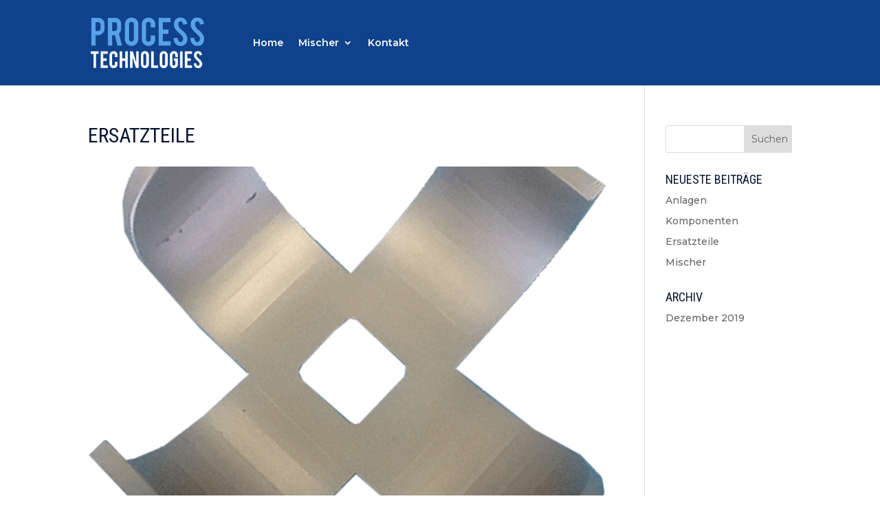

--- FILE ---
content_type: text/html; charset=UTF-8
request_url: https://www.process-technologies.de/2019/12/30/ersatzteile/
body_size: 6010
content:
<!DOCTYPE html><html lang="de"><head><meta charset="UTF-8" /><meta http-equiv="X-UA-Compatible" content="IE=edge"><link rel="pingback" href="https://www.process-technologies.de/xmlrpc.php" /> <script type="text/javascript">document.documentElement.className = 'js';</script> <script>var et_site_url='https://www.process-technologies.de';var et_post_id='188';function et_core_page_resource_fallback(a,b){"undefined"===typeof b&&(b=a.sheet.cssRules&&0===a.sheet.cssRules.length);b&&(a.onerror=null,a.onload=null,a.href?a.href=et_site_url+"/?et_core_page_resource="+a.id+et_post_id:a.src&&(a.src=et_site_url+"/?et_core_page_resource="+a.id+et_post_id))}</script><link media="all" href="https://www.process-technologies.de/wp-content/cache/autoptimize/css/autoptimize_72118b2fc251bebfba988caeb57b1cd6.css" rel="stylesheet" /><title>Ersatzteile | Process Technologies</title><meta name='robots' content='max-image-preview:large' /><link rel="alternate" type="application/rss+xml" title="Process Technologies &raquo; Feed" href="https://www.process-technologies.de/feed/" /><link rel="alternate" type="application/rss+xml" title="Process Technologies &raquo; Kommentar-Feed" href="https://www.process-technologies.de/comments/feed/" /><link rel="alternate" type="application/rss+xml" title="Process Technologies &raquo; Ersatzteile-Kommentar-Feed" href="https://www.process-technologies.de/2019/12/30/ersatzteile/feed/" /><meta content="Gestalterei // Theme v.1.0" name="generator"/><link rel='stylesheet' id='wtfdivi-user-css-css'  href='https://www.process-technologies.de/wp-content/uploads/wtfdivi/wp_head.css?ver=5.9.12' type='text/css' media='all' /><link rel='stylesheet' id='dashicons-css'  href='https://www.process-technologies.de/wp-includes/css/dashicons.min.css?ver=5.9.12' type='text/css' media='all' /> <script type='text/javascript' id='et-core-api-spam-recaptcha-js-extra'>var et_core_api_spam_recaptcha = {"site_key":"","page_action":{"action":"ersatzteile"}};</script> <link rel="https://api.w.org/" href="https://www.process-technologies.de/wp-json/" /><link rel="alternate" type="application/json" href="https://www.process-technologies.de/wp-json/wp/v2/posts/188" /><link rel="EditURI" type="application/rsd+xml" title="RSD" href="https://www.process-technologies.de/xmlrpc.php?rsd" /><link rel="wlwmanifest" type="application/wlwmanifest+xml" href="https://www.process-technologies.de/wp-includes/wlwmanifest.xml" /><link rel='shortlink' href='https://www.process-technologies.de/?p=188' /><link rel="alternate" type="application/json+oembed" href="https://www.process-technologies.de/wp-json/oembed/1.0/embed?url=https%3A%2F%2Fwww.process-technologies.de%2F2019%2F12%2F30%2Fersatzteile%2F" /><link rel="alternate" type="text/xml+oembed" href="https://www.process-technologies.de/wp-json/oembed/1.0/embed?url=https%3A%2F%2Fwww.process-technologies.de%2F2019%2F12%2F30%2Fersatzteile%2F&#038;format=xml" /> <script></script> <link rel="canonical" href="https://www.process-technologies.de/2019/12/30/ersatzteile/" /><meta name="description" content="Lorem ipsum dolor sit amet, consetetur sadipscing elitr, sed diam nonumy eirmod tempor invidunt ut labore et dolore magna aliquyam erat, sed diam voluptua. At vero eos et accusam et justo duo dolores et ea rebum. Stet clita kasd gubergren, no sea takimata sanctus est Lorem ipsum dolor sit amet. ..." /> <script type="application/ld+json">{"@context":"https:\/\/schema.org","@graph":[{"@type":"Organization","@id":"https:\/\/www.process-technologies.de\/#schema-publishing-organization","url":"https:\/\/www.process-technologies.de","name":"Process Technologies"},{"@type":"WebSite","@id":"https:\/\/www.process-technologies.de\/#schema-website","url":"https:\/\/www.process-technologies.de","name":"Process Technologies","encoding":"UTF-8","potentialAction":{"@type":"SearchAction","target":"https:\/\/www.process-technologies.de\/search\/{search_term_string}\/","query-input":"required name=search_term_string"}},{"@type":"WebPage","@id":"https:\/\/www.process-technologies.de\/2019\/12\/30\/ersatzteile\/#schema-webpage","isPartOf":{"@id":"https:\/\/www.process-technologies.de\/#schema-website"},"publisher":{"@id":"https:\/\/www.process-technologies.de\/#schema-publishing-organization"},"url":"https:\/\/www.process-technologies.de\/2019\/12\/30\/ersatzteile\/"},{"@type":"Article","mainEntityOfPage":{"@id":"https:\/\/www.process-technologies.de\/2019\/12\/30\/ersatzteile\/#schema-webpage"},"author":{"@type":"Person","@id":"https:\/\/www.process-technologies.de\/author\/mbinnig\/#schema-author","name":"mbinnig","url":"https:\/\/www.process-technologies.de\/author\/mbinnig\/"},"publisher":{"@id":"https:\/\/www.process-technologies.de\/#schema-publishing-organization"},"dateModified":"2019-12-30T11:15:46","datePublished":"2019-12-30T11:15:32","headline":"Ersatzteile | Process Technologies","description":"Lorem ipsum dolor sit amet, consetetur sadipscing elitr, sed diam nonumy eirmod tempor invidunt ut labore et dolore magna aliquyam erat, sed diam voluptua. At vero eos et accusam et justo duo dolores et ea rebum. Stet clita kasd gubergren, no sea takimata sanctus est Lorem ipsum dolor sit amet. ...","name":"Ersatzteile","image":{"@type":"ImageObject","@id":"https:\/\/www.process-technologies.de\/2019\/12\/30\/ersatzteile\/#schema-article-image","url":"https:\/\/www.process-technologies.de\/wp-content\/uploads\/2019\/12\/Messerkopfklinge.png","height":1024,"width":1020},"thumbnailUrl":"https:\/\/www.process-technologies.de\/wp-content\/uploads\/2019\/12\/Messerkopfklinge.png"}]}</script> <meta property="og:type" content="article" /><meta property="og:url" content="https://www.process-technologies.de/2019/12/30/ersatzteile/" /><meta property="og:title" content="Ersatzteile | Process Technologies" /><meta property="og:description" content="Lorem ipsum dolor sit amet, consetetur sadipscing elitr, sed diam nonumy eirmod tempor invidunt ut labore et dolore magna aliquyam erat, sed diam voluptua. At vero eos et accusam et justo duo dolores et ea rebum. Stet clita kasd gubergren, no sea takimata sanctus est Lorem ipsum dolor sit amet. ..." /><meta property="og:image" content="https://www.process-technologies.de/wp-content/uploads/2019/12/Messerkopfklinge.png" /><meta property="og:image:width" content="1020" /><meta property="og:image:height" content="1024" /><meta property="article:published_time" content="2019-12-30T11:15:32" /><meta property="article:author" content="mbinnig" /><meta name="twitter:card" content="summary_large_image" /><meta name="twitter:title" content="Ersatzteile | Process Technologies" /><meta name="twitter:description" content="Lorem ipsum dolor sit amet, consetetur sadipscing elitr, sed diam nonumy eirmod tempor invidunt ut labore et dolore magna aliquyam erat, sed diam voluptua. At vero eos et accusam et justo duo dolores et ea rebum. Stet clita kasd gubergren, no sea takimata sanctus est Lorem ipsum dolor sit amet. ..." /><meta name="twitter:image" content="https://www.process-technologies.de/wp-content/uploads/2019/12/Messerkopfklinge.png" />  <script>document.documentElement.className = document.documentElement.className.replace( 'no-js', 'js' );</script> <meta name="viewport" content="width=device-width, initial-scale=1.0, maximum-scale=1.0, user-scalable=0" /><link rel="shortcut icon" href="" /></head><body class="post-template-default single single-post postid-188 single-format-standard custom-background et-tb-has-template et-tb-has-footer dbdb_divi_2_4_up et_pb_button_helper_class et_fixed_nav et_show_nav et_primary_nav_dropdown_animation_fade et_secondary_nav_dropdown_animation_fade et_header_style_left et_cover_background et_pb_gutter osx et_pb_gutters3 et_right_sidebar et_divi_theme et-db et_minified_js et_minified_css"><div id="page-container"><div id="et-boc" class="et-boc"><header id="main-header" data-height-onload="110"><div class="container clearfix et_menu_container"><div class="logo_container"> <span class="logo_helper"></span> <a href="https://www.process-technologies.de/"> <img  alt="Process Technologies" id="logo" data-height-percentage="60" data-src="https://www.process-technologies.de/wp-content/uploads/2019/12/Logo_process_technologies.png" class="lazyload" src="[data-uri]" /><noscript><img src="https://www.process-technologies.de/wp-content/uploads/2019/12/Logo_process_technologies.png" alt="Process Technologies" id="logo" data-height-percentage="60" /></noscript> </a></div><div id="et-top-navigation" data-height="110" data-fixed-height="40"><nav id="top-menu-nav"><ul id="top-menu" class="nav"><li class="menu-item menu-item-type-post_type menu-item-object-page menu-item-home menu-item-27"><a href="https://www.process-technologies.de/">Home</a></li><li class="menu-item menu-item-type-post_type menu-item-object-page menu-item-has-children menu-item-219"><a href="https://www.process-technologies.de/mischer/">Mischer</a><ul class="sub-menu"><li class="menu-item menu-item-type-post_type menu-item-object-page menu-item-222"><a href="https://www.process-technologies.de/bandwendelmischer-2/">Bandwendelmischer</a></li></ul></li><li class="menu-item menu-item-type-post_type menu-item-object-page menu-item-29"><a href="https://www.process-technologies.de/kontakt/">Kontakt</a></li></ul></nav><div id="et_mobile_nav_menu"><div class="mobile_nav closed"> <span class="select_page">Seite wählen</span> <span class="mobile_menu_bar mobile_menu_bar_toggle"></span></div></div></div></div><div class="et_search_outer"><div class="container et_search_form_container"><form role="search" method="get" class="et-search-form" action="https://www.process-technologies.de/"> <input type="search" class="et-search-field" placeholder="Suchen &hellip;" value="" name="s" title="Suchen nach:" /></form> <span class="et_close_search_field"></span></div></div></header><div id="et-main-area"><div id="main-content"><div class="container"><div id="content-area" class="clearfix"><div id="left-area"><article id="post-188" class="et_pb_post post-188 post type-post status-publish format-standard has-post-thumbnail hentry category-allgemein"><div class="et_post_meta_wrapper"><h1 class="entry-title">Ersatzteile</h1><p class="post-meta"> von <span class="author vcard"><a href="https://www.process-technologies.de/author/mbinnig/" title="Beiträge von mbinnig" rel="author">mbinnig</a></span> | <span class="published">Dez. 30, 2019</span> | <a href="https://www.process-technologies.de/category/allgemein/" rel="category tag">Allgemein</a> | <span class="comments-number"><a href="https://www.process-technologies.de/2019/12/30/ersatzteile/#respond">0 Kommentare</a></span></p><img  alt="Ersatzteile"  width='1080' height='675' data-srcset="https://www.process-technologies.de/wp-content/uploads/2019/12/Messerkopfklinge-1020x675.png 1020w, https://www.process-technologies.de/wp-content/uploads/2019/12/Messerkopfklinge-980x984.png 980w, https://www.process-technologies.de/wp-content/uploads/2019/12/Messerkopfklinge-480x482.png 480w"  data-src="https://www.process-technologies.de/wp-content/uploads/2019/12/Messerkopfklinge-1020x675.png" data-sizes="(min-width: 0px) and (max-width: 480px) 480px, (min-width: 481px) and (max-width: 980px) 980px, (min-width: 981px) 1020px, 100vw" class="lazyload" src="[data-uri]" /><noscript><img src="https://www.process-technologies.de/wp-content/uploads/2019/12/Messerkopfklinge-1020x675.png" alt="Ersatzteile" class="" width='1080' height='675' srcset="https://www.process-technologies.de/wp-content/uploads/2019/12/Messerkopfklinge-1020x675.png 1020w, https://www.process-technologies.de/wp-content/uploads/2019/12/Messerkopfklinge-980x984.png 980w, https://www.process-technologies.de/wp-content/uploads/2019/12/Messerkopfklinge-480x482.png 480w" sizes="(min-width: 0px) and (max-width: 480px) 480px, (min-width: 481px) and (max-width: 980px) 980px, (min-width: 981px) 1020px, 100vw" /></noscript></div><div class="entry-content"><p>Lorem ipsum dolor sit amet, consetetur sadipscing elitr, sed diam nonumy eirmod tempor invidunt ut labore et dolore magna aliquyam erat, sed diam voluptua. At vero eos et accusam et justo duo dolores et ea rebum. Stet clita kasd gubergren, no sea takimata sanctus est Lorem ipsum dolor sit amet. Lorem ipsum dolor sit amet, consetetur sadipscing elitr, sed diam nonumy eirmod tempor invidunt ut labore et dolore magna aliquyam erat, sed diam voluptua. At vero eos et accusam et justo duo dolores et ea rebum. Stet clita kasd gubergren, no sea takimata sanctus est Lorem ipsum dolor sit amet. Lorem ipsum dolor sit amet, consetetur sadipscing elitr, sed diam nonumy eirmod tempor invidunt ut labore et dolore magna aliquyam erat, sed diam voluptua. At vero eos et accusam et justo duo dolores et ea rebum. Stet clita kasd gubergren, no sea takimata sanctus est Lorem ipsum dolor sit amet.</p><div class="wp-block-image"><figure class="aligncenter size-large"><img width="1020" height="1024"  alt=""  data-srcset="https://www.process-technologies.de/wp-content/uploads/2019/12/Messerkopfklinge.png 1020w, https://www.process-technologies.de/wp-content/uploads/2019/12/Messerkopfklinge-980x984.png 980w, https://www.process-technologies.de/wp-content/uploads/2019/12/Messerkopfklinge-480x482.png 480w"  data-src="https://www.process-technologies.de/wp-content/uploads/2019/12/Messerkopfklinge.png" data-sizes="(min-width: 0px) and (max-width: 480px) 480px, (min-width: 481px) and (max-width: 980px) 980px, (min-width: 981px) 1020px, 100vw" class="wp-image-39 lazyload" src="[data-uri]" /><noscript><img width="1020" height="1024" src="https://www.process-technologies.de/wp-content/uploads/2019/12/Messerkopfklinge.png" alt="" class="wp-image-39" srcset="https://www.process-technologies.de/wp-content/uploads/2019/12/Messerkopfklinge.png 1020w, https://www.process-technologies.de/wp-content/uploads/2019/12/Messerkopfklinge-980x984.png 980w, https://www.process-technologies.de/wp-content/uploads/2019/12/Messerkopfklinge-480x482.png 480w" sizes="(min-width: 0px) and (max-width: 480px) 480px, (min-width: 481px) and (max-width: 980px) 980px, (min-width: 981px) 1020px, 100vw" /></noscript></figure></div><p>Duis autem vel eum iriure dolor in hendrerit in vulputate velit esse molestie consequat, vel illum dolore eu feugiat nulla facilisis at vero eros et accumsan et iusto odio dignissim qui blandit praesent luptatum zzril delenit augue duis dolore te feugait nulla facilisi. Lorem ipsum dolor sit amet, consectetuer adipiscing elit, sed diam nonummy nibh euismod tincidunt ut laoreet dolore magna aliquam erat volutpat.</p><p>Ut wisi enim ad minim veniam, quis nostrud exerci tation ullamcorper suscipit lobortis nisl ut aliquip ex ea commodo consequat. Duis autem vel eum iriure dolor in hendrerit in vulputate velit esse molestie consequat, vel illum dolore eu feugiat nulla facilisis at vero eros et accumsan et iusto odio dignissim qui blandit praesent luptatum zzril delenit augue duis dolore te feugait nulla facilisi.</p><p>Nam liber tempor cum soluta nobis eleifend option congue nihil imperdiet doming id quod mazim placerat facer possim assum. Lorem ipsum dolor sit amet, consectetuer adipiscing elit, sed diam nonummy nibh euismod tincidunt ut laoreet dolore magna aliquam erat volutpat. Ut wisi enim ad minim veniam, quis nostrud exerci tation ullamcorper suscipit lobortis nisl ut aliquip ex ea commodo consequat.</p></div><div class="et_post_meta_wrapper"></div></article></div><div id="sidebar"><div id="search-2" class="et_pb_widget widget_search"><form role="search" method="get" id="searchform" class="searchform" action="https://www.process-technologies.de/"><div> <label class="screen-reader-text" for="s">Suche nach:</label> <input type="text" value="" name="s" id="s" /> <input type="submit" id="searchsubmit" value="Suchen" /></div></form></div><div id="recent-posts-2" class="et_pb_widget widget_recent_entries"><h4 class="widgettitle">Neueste Beiträge</h4><ul><li> <a href="https://www.process-technologies.de/2019/12/30/anlagen/">Anlagen</a></li><li> <a href="https://www.process-technologies.de/2019/12/30/komponenten/">Komponenten</a></li><li> <a href="https://www.process-technologies.de/2019/12/30/ersatzteile/" aria-current="page">Ersatzteile</a></li><li> <a href="https://www.process-technologies.de/2019/12/30/mischer/">Mischer</a></li></ul></div><div id="archives-3" class="et_pb_widget widget_archive"><h4 class="widgettitle">Archiv</h4><ul><li><a href='https://www.process-technologies.de/2019/12/'>Dezember 2019</a></li></ul></div></div></div></div></div><footer class="et-l et-l--footer"><div class="et_builder_inner_content et_pb_gutters3"><div class="et_pb_section et_pb_section_0_tb_footer et_pb_with_background et_section_regular"><div class="et_pb_row et_pb_row_0_tb_footer"><div class="et_pb_column et_pb_column_1_4 et_pb_column_0_tb_footer  et_pb_css_mix_blend_mode_passthrough"><div class="et_pb_module et_pb_image et_pb_image_0_tb_footer"> <span class="et_pb_image_wrap "><img  alt="" title="" data-src="https://www.process-technologies.de/wp-content/uploads/2019/12/Logo_process_technologies.png" class="lazyload" src="[data-uri]" /><noscript><img src="https://www.process-technologies.de/wp-content/uploads/2019/12/Logo_process_technologies.png" alt="" title="" /></noscript></span></div><div class="et_pb_module et_pb_text et_pb_text_0_tb_footer  et_pb_text_align_left et_pb_bg_layout_light"><div class="et_pb_text_inner"><p>Process-Technologies GmbH<br /> Hildenbrandstr. 17A<br /> 74731 Walldürn<br /> Telefon: +49 6282 40105<br /> E-Mail: <a href="mailto:sales@process-technologies.de" target="_blank" rel="noopener noreferrer">sales@process-technologies.de</a></p></div></div><div class="et_pb_module et_pb_text et_pb_text_1_tb_footer  et_pb_text_align_left et_pb_bg_layout_light"><div class="et_pb_text_inner"><p><a href="https://www.process-technologies.de/impressum/">Impressum</a></p><p><a href="https://www.process-technologies.de/datenschutz/">Datenschutzerlärung</a></p><p>Partnerfirmen:<br /> <a href="https://mvt-buckel.de/" target="_blank" rel="noopener noreferrer">MVT Buckel<br /> </a><a href="https://mt-schuettgut.de/" target="_blank" rel="noopener noreferrer">MT Schüttgut-Technik</a></p><p><a href="https://www.process-technologies.de/kontakt">Kontakt</a></p></div></div></div><div class="et_pb_column et_pb_column_1_4 et_pb_column_1_tb_footer  et_pb_css_mix_blend_mode_passthrough"><div class="et_pb_module et_pb_text et_pb_text_2_tb_footer  et_pb_text_align_left et_pb_bg_layout_light"><div class="et_pb_text_inner"><h3>Mischer</h3></div></div><div class="et_pb_module et_pb_text et_pb_text_3_tb_footer  et_pb_text_align_left et_pb_bg_layout_light"><div class="et_pb_text_inner"><ul><li>Horizontale Chargenmischer</li><li>Horizontale Kontimischer</li><li>Vertikale Bandwendelmischer</li><li>Dustfix<sup>®</sup> Befeuchtungsmischer</li><li>Planetenmischer</li><li>Versuchsmischer</li></ul></div></div><div class="et_pb_module et_pb_text et_pb_text_4_tb_footer  et_pb_text_align_left et_pb_bg_layout_light"><div class="et_pb_text_inner"><h3>Anlagen</h3></div></div><div class="et_pb_module et_pb_text et_pb_text_5_tb_footer  et_pb_text_align_left et_pb_bg_layout_light"><div class="et_pb_text_inner"><ul><li>Lagern</li><li>Fördern</li><li>Sieben</li><li>Mahlen</li><li>Dosieren</li><li>Verwiegen</li><li>Steuerung</li><li>Sonderanlagen</li></ul></div></div></div><div class="et_pb_column et_pb_column_1_4 et_pb_column_2_tb_footer  et_pb_css_mix_blend_mode_passthrough"><div class="et_pb_module et_pb_text et_pb_text_6_tb_footer  et_pb_text_align_left et_pb_bg_layout_light"><div class="et_pb_text_inner"><h3>Komponenten</h3></div></div><div class="et_pb_module et_pb_text et_pb_text_7_tb_footer  et_pb_text_align_left et_pb_bg_layout_light"><div class="et_pb_text_inner"><ul><li>Austragsböden</li><li>Belüftungsdüsen</li><li>Big Bag Handling</li><li>Druckausgleichsventile</li><li>Filter</li><li>Füllstandsmelder</li><li>Klappen</li><li>Mikrodosierer</li><li>Rohrbögen</li><li>Rohrförderschnecken</li><li>Rohrweichen</li><li>Sackschütten</li><li>Schieber</li><li>Silo-Überfüllsicherung</li><li>Trogförderschnecken</li><li>Verlader BELLOJET<sup>®</sup></li><li>Vibrationstechnik</li><li>Zellenradschleusen</li></ul></div></div></div><div class="et_pb_column et_pb_column_1_4 et_pb_column_3_tb_footer  et_pb_css_mix_blend_mode_passthrough et-last-child"><div class="et_pb_module et_pb_text et_pb_text_8_tb_footer  et_pb_text_align_left et_pb_bg_layout_light"><div class="et_pb_text_inner"><h3>Ersatzteile</h3></div></div><div class="et_pb_module et_pb_text et_pb_text_9_tb_footer  et_pb_text_align_left et_pb_bg_layout_light"><div class="et_pb_text_inner"><ul><li>Messerkopfklingen</li><li>Mischwerkzeuge</li><li>Fräsen</li></ul></div></div><div class="et_pb_module et_pb_text et_pb_text_10_tb_footer  et_pb_text_align_left et_pb_bg_layout_light"><div class="et_pb_text_inner"><h3>Gebrauchte</h3></div></div><div class="et_pb_module et_pb_text et_pb_text_11_tb_footer  et_pb_text_align_left et_pb_bg_layout_light"><div class="et_pb_text_inner"><ul><li>DRAIS630</li><li>Edelstahlcontainer</li><li>FKM600</li><li>Sackschütte</li><li>Thermoölanlage</li><li>Wärmeträgeröl-Anlage</li><li>Bandwendelmischer WN6000</li><li>High Shear Mischer MGT 400</li><li>Pflugscharmischer FKM 900</li></ul></div></div></div></div><div class="et_pb_row et_pb_row_1_tb_footer"><div class="et_pb_column et_pb_column_4_4 et_pb_column_4_tb_footer  et_pb_css_mix_blend_mode_passthrough et-last-child"><div class="et_pb_button_module_wrapper et_pb_button_0_tb_footer_wrapper et_pb_button_alignment_center et_pb_module "> <a id="to-top" class="et_pb_button et_pb_custom_button_icon et_pb_button_0_tb_footer et_pb_bg_layout_light" href="#page-container" data-icon="&#x21;"> </a></div></div></div><div class="et_pb_with_border et_pb_row et_pb_row_2_tb_footer"><div class="et_pb_column et_pb_column_4_4 et_pb_column_5_tb_footer  et_pb_css_mix_blend_mode_passthrough et-last-child"><div class="et_pb_module et_pb_text et_pb_text_12_tb_footer  et_pb_text_align_center et_pb_bg_layout_light"><div class="et_pb_text_inner">© 2026 Process Technologies</div></div></div></div></div></div></footer></div></div></div>  <script>jQuery(function($){
		$(".db_background_url").click(function(){
			var url = $(this).data('db_background_url');
			if (url.indexOf('#') == 0 || url.indexOf('.') == 0) {
				et_pb_smooth_scroll($(url), false, 800);
			} else {
				document.location=url;
			}
		});
	});</script> <link rel='stylesheet' id='dp-divi-dsgvo-css-css'  href='https://www.process-technologies.de/wp-content/cache/autoptimize/css/autoptimize_single_b9b412bce558d16157cc0c13ef157890.css?ver=5.9.12' type='text/css' media='all' /><link rel='stylesheet' id='et-builder-googlefonts-css'  href='https://fonts.googleapis.com/css?family=Roboto+Condensed:300,300italic,regular,italic,700,700italic|Montserrat:100,200,300,regular,500,600,700,800,900,100italic,200italic,300italic,italic,500italic,600italic,700italic,800italic,900italic&#038;subset=latin,latin-ext' type='text/css' media='all' /> <script type='text/javascript' id='divi-custom-script-js-extra'>var DIVI = {"item_count":"%d Item","items_count":"%d Items"};
var et_shortcodes_strings = {"previous":"Vorherige","next":"N\u00e4chste"};
var et_pb_custom = {"ajaxurl":"https:\/\/www.process-technologies.de\/wp-admin\/admin-ajax.php","images_uri":"https:\/\/www.process-technologies.de\/wp-content\/themes\/Divi\/images","builder_images_uri":"https:\/\/www.process-technologies.de\/wp-content\/themes\/Divi\/includes\/builder\/images","et_frontend_nonce":"3d21c7ba12","subscription_failed":"Bitte \u00fcberpr\u00fcfen Sie die Felder unten aus, um sicherzustellen, dass Sie die richtigen Informationen eingegeben.","et_ab_log_nonce":"b7dc304c5b","fill_message":"Bitte f\u00fcllen Sie die folgenden Felder aus:","contact_error_message":"Bitte folgende Fehler beheben:","invalid":"Ung\u00fcltige E-Mail","captcha":"Captcha","prev":"Vorherige","previous":"Vorherige","next":"Weiter","wrong_captcha":"Sie haben die falsche Zahl im Captcha eingegeben.","ignore_waypoints":"no","is_divi_theme_used":"1","widget_search_selector":".widget_search","ab_tests":[],"is_ab_testing_active":"","page_id":"188","unique_test_id":"","ab_bounce_rate":"5","is_cache_plugin_active":"no","is_shortcode_tracking":"","tinymce_uri":""}; var et_frontend_scripts = {"builderCssContainerPrefix":"#et-boc","builderCssLayoutPrefix":"#et-boc .et-l"};
var et_pb_box_shadow_elements = [];</script> <script type='text/javascript' id='Divi-Blog-Extras-frontend-bundle-js-extra'>var DiviBlogExtrasFrontendData = {"ajaxurl":"https:\/\/www.process-technologies.de\/wp-admin\/admin-ajax.php","ajax_nonce":"5a73226844","et_theme_accent_color":"#10428c"};</script> <script type='text/javascript' id='smush-lazy-load-js-after'>function rw() { Waypoint.refreshAll(); } window.addEventListener( 'lazybeforeunveil', rw, false); window.addEventListener( 'lazyloaded', rw, false);</script> <script defer src="https://www.process-technologies.de/wp-content/cache/autoptimize/js/autoptimize_6d352c79bdae32bd828e71a39a517c80.js"></script></body></html>

--- FILE ---
content_type: text/css
request_url: https://www.process-technologies.de/wp-content/cache/autoptimize/css/autoptimize_single_b9b412bce558d16157cc0c13ef157890.css?ver=5.9.12
body_size: 1107
content:
@font-face{font-family:"Montserrat";font-style:normal;font-weight:400;src:url("https://www.process-technologies.de/wp-content/uploads/gfonts_local/Montserrat/Montserrat_100.eot");src:url("https://www.process-technologies.de/wp-content/uploads/gfonts_local/Montserrat/Montserrat_100.eot?#iefix") format("embedded-opentype"),url("https://www.process-technologies.de/wp-content/uploads/gfonts_local/Montserrat/Montserrat_100.woff2") format("woff2"),url("https://www.process-technologies.de/wp-content/uploads/gfonts_local/Montserrat/Montserrat_100.woff") format("woff"),url("https://www.process-technologies.de/wp-content/uploads/gfonts_local/Montserrat/Montserrat_100.ttf") format("truetype"),url("https://www.process-technologies.de/wp-content/uploads/gfonts_local/Montserrat/Montserrat_100.svg#svgFontName") format("svg")}@font-face{font-family:"Montserrat";font-style:normal;font-weight:400;src:url("https://www.process-technologies.de/wp-content/uploads/gfonts_local/Montserrat/Montserrat_100.eot");src:url("https://www.process-technologies.de/wp-content/uploads/gfonts_local/Montserrat/Montserrat_100.eot?#iefix") format("embedded-opentype"),url("https://www.process-technologies.de/wp-content/uploads/gfonts_local/Montserrat/Montserrat_100.woff2") format("woff2"),url("https://www.process-technologies.de/wp-content/uploads/gfonts_local/Montserrat/Montserrat_100.woff") format("woff"),url("https://www.process-technologies.de/wp-content/uploads/gfonts_local/Montserrat/Montserrat_100.ttf") format("truetype"),url("https://www.process-technologies.de/wp-content/uploads/gfonts_local/Montserrat/Montserrat_100.svg#svgFontName") format("svg")}@font-face{font-family:"Montserrat";font-style:normal;font-weight:400;src:url("https://www.process-technologies.de/wp-content/uploads/gfonts_local/Montserrat/Montserrat_100.eot");src:url("https://www.process-technologies.de/wp-content/uploads/gfonts_local/Montserrat/Montserrat_100.eot?#iefix") format("embedded-opentype"),url("https://www.process-technologies.de/wp-content/uploads/gfonts_local/Montserrat/Montserrat_100.woff2") format("woff2"),url("https://www.process-technologies.de/wp-content/uploads/gfonts_local/Montserrat/Montserrat_100.woff") format("woff"),url("https://www.process-technologies.de/wp-content/uploads/gfonts_local/Montserrat/Montserrat_100.ttf") format("truetype"),url("https://www.process-technologies.de/wp-content/uploads/gfonts_local/Montserrat/Montserrat_100.svg#svgFontName") format("svg")}@font-face{font-family:"Montserrat";font-style:normal;font-weight:400;src:url("https://www.process-technologies.de/wp-content/uploads/gfonts_local/Montserrat/Montserrat_100.eot");src:url("https://www.process-technologies.de/wp-content/uploads/gfonts_local/Montserrat/Montserrat_100.eot?#iefix") format("embedded-opentype"),url("https://www.process-technologies.de/wp-content/uploads/gfonts_local/Montserrat/Montserrat_100.woff2") format("woff2"),url("https://www.process-technologies.de/wp-content/uploads/gfonts_local/Montserrat/Montserrat_100.woff") format("woff"),url("https://www.process-technologies.de/wp-content/uploads/gfonts_local/Montserrat/Montserrat_100.ttf") format("truetype"),url("https://www.process-technologies.de/wp-content/uploads/gfonts_local/Montserrat/Montserrat_100.svg#svgFontName") format("svg")}@font-face{font-family:"Montserrat";font-style:normal;font-weight:400;src:url("https://www.process-technologies.de/wp-content/uploads/gfonts_local/Montserrat/Montserrat_100.eot");src:url("https://www.process-technologies.de/wp-content/uploads/gfonts_local/Montserrat/Montserrat_100.eot?#iefix") format("embedded-opentype"),url("https://www.process-technologies.de/wp-content/uploads/gfonts_local/Montserrat/Montserrat_100.woff2") format("woff2"),url("https://www.process-technologies.de/wp-content/uploads/gfonts_local/Montserrat/Montserrat_100.woff") format("woff"),url("https://www.process-technologies.de/wp-content/uploads/gfonts_local/Montserrat/Montserrat_100.ttf") format("truetype"),url("https://www.process-technologies.de/wp-content/uploads/gfonts_local/Montserrat/Montserrat_100.svg#svgFontName") format("svg")}@font-face{font-family:"Montserrat";font-style:italic;font-weight:400;src:url("https://www.process-technologies.de/wp-content/uploads/gfonts_local/Montserrat/Montserrat_100italic.eot");src:url("https://www.process-technologies.de/wp-content/uploads/gfonts_local/Montserrat/Montserrat_100italic.eot?#iefix") format("embedded-opentype"),url("https://www.process-technologies.de/wp-content/uploads/gfonts_local/Montserrat/Montserrat_100italic.woff2") format("woff2"),url("https://www.process-technologies.de/wp-content/uploads/gfonts_local/Montserrat/Montserrat_100italic.woff") format("woff"),url("https://www.process-technologies.de/wp-content/uploads/gfonts_local/Montserrat/Montserrat_100italic.ttf") format("truetype"),url("https://www.process-technologies.de/wp-content/uploads/gfonts_local/Montserrat/Montserrat_100italic.svg#svgFontName") format("svg")}@font-face{font-family:"Montserrat";font-style:italic;font-weight:400;src:url("https://www.process-technologies.de/wp-content/uploads/gfonts_local/Montserrat/Montserrat_100italic.eot");src:url("https://www.process-technologies.de/wp-content/uploads/gfonts_local/Montserrat/Montserrat_100italic.eot?#iefix") format("embedded-opentype"),url("https://www.process-technologies.de/wp-content/uploads/gfonts_local/Montserrat/Montserrat_100italic.woff2") format("woff2"),url("https://www.process-technologies.de/wp-content/uploads/gfonts_local/Montserrat/Montserrat_100italic.woff") format("woff"),url("https://www.process-technologies.de/wp-content/uploads/gfonts_local/Montserrat/Montserrat_100italic.ttf") format("truetype"),url("https://www.process-technologies.de/wp-content/uploads/gfonts_local/Montserrat/Montserrat_100italic.svg#svgFontName") format("svg")}@font-face{font-family:"Montserrat";font-style:italic;font-weight:400;src:url("https://www.process-technologies.de/wp-content/uploads/gfonts_local/Montserrat/Montserrat_100italic.eot");src:url("https://www.process-technologies.de/wp-content/uploads/gfonts_local/Montserrat/Montserrat_100italic.eot?#iefix") format("embedded-opentype"),url("https://www.process-technologies.de/wp-content/uploads/gfonts_local/Montserrat/Montserrat_100italic.woff2") format("woff2"),url("https://www.process-technologies.de/wp-content/uploads/gfonts_local/Montserrat/Montserrat_100italic.woff") format("woff"),url("https://www.process-technologies.de/wp-content/uploads/gfonts_local/Montserrat/Montserrat_100italic.ttf") format("truetype"),url("https://www.process-technologies.de/wp-content/uploads/gfonts_local/Montserrat/Montserrat_100italic.svg#svgFontName") format("svg")}@font-face{font-family:"Montserrat";font-style:italic;font-weight:400;src:url("https://www.process-technologies.de/wp-content/uploads/gfonts_local/Montserrat/Montserrat_100italic.eot");src:url("https://www.process-technologies.de/wp-content/uploads/gfonts_local/Montserrat/Montserrat_100italic.eot?#iefix") format("embedded-opentype"),url("https://www.process-technologies.de/wp-content/uploads/gfonts_local/Montserrat/Montserrat_100italic.woff2") format("woff2"),url("https://www.process-technologies.de/wp-content/uploads/gfonts_local/Montserrat/Montserrat_100italic.woff") format("woff"),url("https://www.process-technologies.de/wp-content/uploads/gfonts_local/Montserrat/Montserrat_100italic.ttf") format("truetype"),url("https://www.process-technologies.de/wp-content/uploads/gfonts_local/Montserrat/Montserrat_100italic.svg#svgFontName") format("svg")}@font-face{font-family:"Montserrat";font-style:italic;font-weight:400;src:url("https://www.process-technologies.de/wp-content/uploads/gfonts_local/Montserrat/Montserrat_100italic.eot");src:url("https://www.process-technologies.de/wp-content/uploads/gfonts_local/Montserrat/Montserrat_100italic.eot?#iefix") format("embedded-opentype"),url("https://www.process-technologies.de/wp-content/uploads/gfonts_local/Montserrat/Montserrat_100italic.woff2") format("woff2"),url("https://www.process-technologies.de/wp-content/uploads/gfonts_local/Montserrat/Montserrat_100italic.woff") format("woff"),url("https://www.process-technologies.de/wp-content/uploads/gfonts_local/Montserrat/Montserrat_100italic.ttf") format("truetype"),url("https://www.process-technologies.de/wp-content/uploads/gfonts_local/Montserrat/Montserrat_100italic.svg#svgFontName") format("svg")}@font-face{font-family:"Montserrat";font-style:normal;font-weight:200;src:url("https://www.process-technologies.de/wp-content/uploads/gfonts_local/Montserrat/Montserrat_200.eot");src:url("https://www.process-technologies.de/wp-content/uploads/gfonts_local/Montserrat/Montserrat_200.eot?#iefix") format("embedded-opentype"),url("https://www.process-technologies.de/wp-content/uploads/gfonts_local/Montserrat/Montserrat_200.woff2") format("woff2"),url("https://www.process-technologies.de/wp-content/uploads/gfonts_local/Montserrat/Montserrat_200.woff") format("woff"),url("https://www.process-technologies.de/wp-content/uploads/gfonts_local/Montserrat/Montserrat_200.ttf") format("truetype"),url("https://www.process-technologies.de/wp-content/uploads/gfonts_local/Montserrat/Montserrat_200.svg#svgFontName") format("svg")}@font-face{font-family:"Montserrat";font-style:normal;font-weight:200;src:url("https://www.process-technologies.de/wp-content/uploads/gfonts_local/Montserrat/Montserrat_200.eot");src:url("https://www.process-technologies.de/wp-content/uploads/gfonts_local/Montserrat/Montserrat_200.eot?#iefix") format("embedded-opentype"),url("https://www.process-technologies.de/wp-content/uploads/gfonts_local/Montserrat/Montserrat_200.woff2") format("woff2"),url("https://www.process-technologies.de/wp-content/uploads/gfonts_local/Montserrat/Montserrat_200.woff") format("woff"),url("https://www.process-technologies.de/wp-content/uploads/gfonts_local/Montserrat/Montserrat_200.ttf") format("truetype"),url("https://www.process-technologies.de/wp-content/uploads/gfonts_local/Montserrat/Montserrat_200.svg#svgFontName") format("svg")}@font-face{font-family:"Montserrat";font-style:normal;font-weight:200;src:url("https://www.process-technologies.de/wp-content/uploads/gfonts_local/Montserrat/Montserrat_200.eot");src:url("https://www.process-technologies.de/wp-content/uploads/gfonts_local/Montserrat/Montserrat_200.eot?#iefix") format("embedded-opentype"),url("https://www.process-technologies.de/wp-content/uploads/gfonts_local/Montserrat/Montserrat_200.woff2") format("woff2"),url("https://www.process-technologies.de/wp-content/uploads/gfonts_local/Montserrat/Montserrat_200.woff") format("woff"),url("https://www.process-technologies.de/wp-content/uploads/gfonts_local/Montserrat/Montserrat_200.ttf") format("truetype"),url("https://www.process-technologies.de/wp-content/uploads/gfonts_local/Montserrat/Montserrat_200.svg#svgFontName") format("svg")}@font-face{font-family:"Montserrat";font-style:normal;font-weight:200;src:url("https://www.process-technologies.de/wp-content/uploads/gfonts_local/Montserrat/Montserrat_200.eot");src:url("https://www.process-technologies.de/wp-content/uploads/gfonts_local/Montserrat/Montserrat_200.eot?#iefix") format("embedded-opentype"),url("https://www.process-technologies.de/wp-content/uploads/gfonts_local/Montserrat/Montserrat_200.woff2") format("woff2"),url("https://www.process-technologies.de/wp-content/uploads/gfonts_local/Montserrat/Montserrat_200.woff") format("woff"),url("https://www.process-technologies.de/wp-content/uploads/gfonts_local/Montserrat/Montserrat_200.ttf") format("truetype"),url("https://www.process-technologies.de/wp-content/uploads/gfonts_local/Montserrat/Montserrat_200.svg#svgFontName") format("svg")}@font-face{font-family:"Montserrat";font-style:normal;font-weight:200;src:url("https://www.process-technologies.de/wp-content/uploads/gfonts_local/Montserrat/Montserrat_200.eot");src:url("https://www.process-technologies.de/wp-content/uploads/gfonts_local/Montserrat/Montserrat_200.eot?#iefix") format("embedded-opentype"),url("https://www.process-technologies.de/wp-content/uploads/gfonts_local/Montserrat/Montserrat_200.woff2") format("woff2"),url("https://www.process-technologies.de/wp-content/uploads/gfonts_local/Montserrat/Montserrat_200.woff") format("woff"),url("https://www.process-technologies.de/wp-content/uploads/gfonts_local/Montserrat/Montserrat_200.ttf") format("truetype"),url("https://www.process-technologies.de/wp-content/uploads/gfonts_local/Montserrat/Montserrat_200.svg#svgFontName") format("svg")}@font-face{font-family:"Montserrat";font-style:italic;font-weight:200;src:url("https://www.process-technologies.de/wp-content/uploads/gfonts_local/Montserrat/Montserrat_200italic.eot");src:url("https://www.process-technologies.de/wp-content/uploads/gfonts_local/Montserrat/Montserrat_200italic.eot?#iefix") format("embedded-opentype"),url("https://www.process-technologies.de/wp-content/uploads/gfonts_local/Montserrat/Montserrat_200italic.woff2") format("woff2"),url("https://www.process-technologies.de/wp-content/uploads/gfonts_local/Montserrat/Montserrat_200italic.woff") format("woff"),url("https://www.process-technologies.de/wp-content/uploads/gfonts_local/Montserrat/Montserrat_200italic.ttf") format("truetype"),url("https://www.process-technologies.de/wp-content/uploads/gfonts_local/Montserrat/Montserrat_200italic.svg#svgFontName") format("svg")}@font-face{font-family:"Montserrat";font-style:italic;font-weight:200;src:url("https://www.process-technologies.de/wp-content/uploads/gfonts_local/Montserrat/Montserrat_200italic.eot");src:url("https://www.process-technologies.de/wp-content/uploads/gfonts_local/Montserrat/Montserrat_200italic.eot?#iefix") format("embedded-opentype"),url("https://www.process-technologies.de/wp-content/uploads/gfonts_local/Montserrat/Montserrat_200italic.woff2") format("woff2"),url("https://www.process-technologies.de/wp-content/uploads/gfonts_local/Montserrat/Montserrat_200italic.woff") format("woff"),url("https://www.process-technologies.de/wp-content/uploads/gfonts_local/Montserrat/Montserrat_200italic.ttf") format("truetype"),url("https://www.process-technologies.de/wp-content/uploads/gfonts_local/Montserrat/Montserrat_200italic.svg#svgFontName") format("svg")}@font-face{font-family:"Montserrat";font-style:italic;font-weight:200;src:url("https://www.process-technologies.de/wp-content/uploads/gfonts_local/Montserrat/Montserrat_200italic.eot");src:url("https://www.process-technologies.de/wp-content/uploads/gfonts_local/Montserrat/Montserrat_200italic.eot?#iefix") format("embedded-opentype"),url("https://www.process-technologies.de/wp-content/uploads/gfonts_local/Montserrat/Montserrat_200italic.woff2") format("woff2"),url("https://www.process-technologies.de/wp-content/uploads/gfonts_local/Montserrat/Montserrat_200italic.woff") format("woff"),url("https://www.process-technologies.de/wp-content/uploads/gfonts_local/Montserrat/Montserrat_200italic.ttf") format("truetype"),url("https://www.process-technologies.de/wp-content/uploads/gfonts_local/Montserrat/Montserrat_200italic.svg#svgFontName") format("svg")}@font-face{font-family:"Montserrat";font-style:italic;font-weight:200;src:url("https://www.process-technologies.de/wp-content/uploads/gfonts_local/Montserrat/Montserrat_200italic.eot");src:url("https://www.process-technologies.de/wp-content/uploads/gfonts_local/Montserrat/Montserrat_200italic.eot?#iefix") format("embedded-opentype"),url("https://www.process-technologies.de/wp-content/uploads/gfonts_local/Montserrat/Montserrat_200italic.woff2") format("woff2"),url("https://www.process-technologies.de/wp-content/uploads/gfonts_local/Montserrat/Montserrat_200italic.woff") format("woff"),url("https://www.process-technologies.de/wp-content/uploads/gfonts_local/Montserrat/Montserrat_200italic.ttf") format("truetype"),url("https://www.process-technologies.de/wp-content/uploads/gfonts_local/Montserrat/Montserrat_200italic.svg#svgFontName") format("svg")}@font-face{font-family:"Montserrat";font-style:italic;font-weight:200;src:url("https://www.process-technologies.de/wp-content/uploads/gfonts_local/Montserrat/Montserrat_200italic.eot");src:url("https://www.process-technologies.de/wp-content/uploads/gfonts_local/Montserrat/Montserrat_200italic.eot?#iefix") format("embedded-opentype"),url("https://www.process-technologies.de/wp-content/uploads/gfonts_local/Montserrat/Montserrat_200italic.woff2") format("woff2"),url("https://www.process-technologies.de/wp-content/uploads/gfonts_local/Montserrat/Montserrat_200italic.woff") format("woff"),url("https://www.process-technologies.de/wp-content/uploads/gfonts_local/Montserrat/Montserrat_200italic.ttf") format("truetype"),url("https://www.process-technologies.de/wp-content/uploads/gfonts_local/Montserrat/Montserrat_200italic.svg#svgFontName") format("svg")}@font-face{font-family:"Montserrat";font-style:normal;font-weight:300;src:url("https://www.process-technologies.de/wp-content/uploads/gfonts_local/Montserrat/Montserrat_300.eot");src:url("https://www.process-technologies.de/wp-content/uploads/gfonts_local/Montserrat/Montserrat_300.eot?#iefix") format("embedded-opentype"),url("https://www.process-technologies.de/wp-content/uploads/gfonts_local/Montserrat/Montserrat_300.woff2") format("woff2"),url("https://www.process-technologies.de/wp-content/uploads/gfonts_local/Montserrat/Montserrat_300.woff") format("woff"),url("https://www.process-technologies.de/wp-content/uploads/gfonts_local/Montserrat/Montserrat_300.ttf") format("truetype"),url("https://www.process-technologies.de/wp-content/uploads/gfonts_local/Montserrat/Montserrat_300.svg#svgFontName") format("svg")}@font-face{font-family:"Montserrat";font-style:normal;font-weight:300;src:url("https://www.process-technologies.de/wp-content/uploads/gfonts_local/Montserrat/Montserrat_300.eot");src:url("https://www.process-technologies.de/wp-content/uploads/gfonts_local/Montserrat/Montserrat_300.eot?#iefix") format("embedded-opentype"),url("https://www.process-technologies.de/wp-content/uploads/gfonts_local/Montserrat/Montserrat_300.woff2") format("woff2"),url("https://www.process-technologies.de/wp-content/uploads/gfonts_local/Montserrat/Montserrat_300.woff") format("woff"),url("https://www.process-technologies.de/wp-content/uploads/gfonts_local/Montserrat/Montserrat_300.ttf") format("truetype"),url("https://www.process-technologies.de/wp-content/uploads/gfonts_local/Montserrat/Montserrat_300.svg#svgFontName") format("svg")}@font-face{font-family:"Montserrat";font-style:normal;font-weight:300;src:url("https://www.process-technologies.de/wp-content/uploads/gfonts_local/Montserrat/Montserrat_300.eot");src:url("https://www.process-technologies.de/wp-content/uploads/gfonts_local/Montserrat/Montserrat_300.eot?#iefix") format("embedded-opentype"),url("https://www.process-technologies.de/wp-content/uploads/gfonts_local/Montserrat/Montserrat_300.woff2") format("woff2"),url("https://www.process-technologies.de/wp-content/uploads/gfonts_local/Montserrat/Montserrat_300.woff") format("woff"),url("https://www.process-technologies.de/wp-content/uploads/gfonts_local/Montserrat/Montserrat_300.ttf") format("truetype"),url("https://www.process-technologies.de/wp-content/uploads/gfonts_local/Montserrat/Montserrat_300.svg#svgFontName") format("svg")}@font-face{font-family:"Montserrat";font-style:normal;font-weight:300;src:url("https://www.process-technologies.de/wp-content/uploads/gfonts_local/Montserrat/Montserrat_300.eot");src:url("https://www.process-technologies.de/wp-content/uploads/gfonts_local/Montserrat/Montserrat_300.eot?#iefix") format("embedded-opentype"),url("https://www.process-technologies.de/wp-content/uploads/gfonts_local/Montserrat/Montserrat_300.woff2") format("woff2"),url("https://www.process-technologies.de/wp-content/uploads/gfonts_local/Montserrat/Montserrat_300.woff") format("woff"),url("https://www.process-technologies.de/wp-content/uploads/gfonts_local/Montserrat/Montserrat_300.ttf") format("truetype"),url("https://www.process-technologies.de/wp-content/uploads/gfonts_local/Montserrat/Montserrat_300.svg#svgFontName") format("svg")}@font-face{font-family:"Montserrat";font-style:normal;font-weight:300;src:url("https://www.process-technologies.de/wp-content/uploads/gfonts_local/Montserrat/Montserrat_300.eot");src:url("https://www.process-technologies.de/wp-content/uploads/gfonts_local/Montserrat/Montserrat_300.eot?#iefix") format("embedded-opentype"),url("https://www.process-technologies.de/wp-content/uploads/gfonts_local/Montserrat/Montserrat_300.woff2") format("woff2"),url("https://www.process-technologies.de/wp-content/uploads/gfonts_local/Montserrat/Montserrat_300.woff") format("woff"),url("https://www.process-technologies.de/wp-content/uploads/gfonts_local/Montserrat/Montserrat_300.ttf") format("truetype"),url("https://www.process-technologies.de/wp-content/uploads/gfonts_local/Montserrat/Montserrat_300.svg#svgFontName") format("svg")}@font-face{font-family:"Montserrat";font-style:italic;font-weight:300;src:url("https://www.process-technologies.de/wp-content/uploads/gfonts_local/Montserrat/Montserrat_300italic.eot");src:url("https://www.process-technologies.de/wp-content/uploads/gfonts_local/Montserrat/Montserrat_300italic.eot?#iefix") format("embedded-opentype"),url("https://www.process-technologies.de/wp-content/uploads/gfonts_local/Montserrat/Montserrat_300italic.woff2") format("woff2"),url("https://www.process-technologies.de/wp-content/uploads/gfonts_local/Montserrat/Montserrat_300italic.woff") format("woff"),url("https://www.process-technologies.de/wp-content/uploads/gfonts_local/Montserrat/Montserrat_300italic.ttf") format("truetype"),url("https://www.process-technologies.de/wp-content/uploads/gfonts_local/Montserrat/Montserrat_300italic.svg#svgFontName") format("svg")}@font-face{font-family:"Montserrat";font-style:italic;font-weight:300;src:url("https://www.process-technologies.de/wp-content/uploads/gfonts_local/Montserrat/Montserrat_300italic.eot");src:url("https://www.process-technologies.de/wp-content/uploads/gfonts_local/Montserrat/Montserrat_300italic.eot?#iefix") format("embedded-opentype"),url("https://www.process-technologies.de/wp-content/uploads/gfonts_local/Montserrat/Montserrat_300italic.woff2") format("woff2"),url("https://www.process-technologies.de/wp-content/uploads/gfonts_local/Montserrat/Montserrat_300italic.woff") format("woff"),url("https://www.process-technologies.de/wp-content/uploads/gfonts_local/Montserrat/Montserrat_300italic.ttf") format("truetype"),url("https://www.process-technologies.de/wp-content/uploads/gfonts_local/Montserrat/Montserrat_300italic.svg#svgFontName") format("svg")}@font-face{font-family:"Montserrat";font-style:italic;font-weight:300;src:url("https://www.process-technologies.de/wp-content/uploads/gfonts_local/Montserrat/Montserrat_300italic.eot");src:url("https://www.process-technologies.de/wp-content/uploads/gfonts_local/Montserrat/Montserrat_300italic.eot?#iefix") format("embedded-opentype"),url("https://www.process-technologies.de/wp-content/uploads/gfonts_local/Montserrat/Montserrat_300italic.woff2") format("woff2"),url("https://www.process-technologies.de/wp-content/uploads/gfonts_local/Montserrat/Montserrat_300italic.woff") format("woff"),url("https://www.process-technologies.de/wp-content/uploads/gfonts_local/Montserrat/Montserrat_300italic.ttf") format("truetype"),url("https://www.process-technologies.de/wp-content/uploads/gfonts_local/Montserrat/Montserrat_300italic.svg#svgFontName") format("svg")}@font-face{font-family:"Montserrat";font-style:italic;font-weight:300;src:url("https://www.process-technologies.de/wp-content/uploads/gfonts_local/Montserrat/Montserrat_300italic.eot");src:url("https://www.process-technologies.de/wp-content/uploads/gfonts_local/Montserrat/Montserrat_300italic.eot?#iefix") format("embedded-opentype"),url("https://www.process-technologies.de/wp-content/uploads/gfonts_local/Montserrat/Montserrat_300italic.woff2") format("woff2"),url("https://www.process-technologies.de/wp-content/uploads/gfonts_local/Montserrat/Montserrat_300italic.woff") format("woff"),url("https://www.process-technologies.de/wp-content/uploads/gfonts_local/Montserrat/Montserrat_300italic.ttf") format("truetype"),url("https://www.process-technologies.de/wp-content/uploads/gfonts_local/Montserrat/Montserrat_300italic.svg#svgFontName") format("svg")}@font-face{font-family:"Montserrat";font-style:italic;font-weight:300;src:url("https://www.process-technologies.de/wp-content/uploads/gfonts_local/Montserrat/Montserrat_300italic.eot");src:url("https://www.process-technologies.de/wp-content/uploads/gfonts_local/Montserrat/Montserrat_300italic.eot?#iefix") format("embedded-opentype"),url("https://www.process-technologies.de/wp-content/uploads/gfonts_local/Montserrat/Montserrat_300italic.woff2") format("woff2"),url("https://www.process-technologies.de/wp-content/uploads/gfonts_local/Montserrat/Montserrat_300italic.woff") format("woff"),url("https://www.process-technologies.de/wp-content/uploads/gfonts_local/Montserrat/Montserrat_300italic.ttf") format("truetype"),url("https://www.process-technologies.de/wp-content/uploads/gfonts_local/Montserrat/Montserrat_300italic.svg#svgFontName") format("svg")}@font-face{font-family:"Montserrat";font-style:normal;font-weight:500;src:url("https://www.process-technologies.de/wp-content/uploads/gfonts_local/Montserrat/Montserrat_500.eot");src:url("https://www.process-technologies.de/wp-content/uploads/gfonts_local/Montserrat/Montserrat_500.eot?#iefix") format("embedded-opentype"),url("https://www.process-technologies.de/wp-content/uploads/gfonts_local/Montserrat/Montserrat_500.woff2") format("woff2"),url("https://www.process-technologies.de/wp-content/uploads/gfonts_local/Montserrat/Montserrat_500.woff") format("woff"),url("https://www.process-technologies.de/wp-content/uploads/gfonts_local/Montserrat/Montserrat_500.ttf") format("truetype"),url("https://www.process-technologies.de/wp-content/uploads/gfonts_local/Montserrat/Montserrat_500.svg#svgFontName") format("svg")}@font-face{font-family:"Montserrat";font-style:normal;font-weight:500;src:url("https://www.process-technologies.de/wp-content/uploads/gfonts_local/Montserrat/Montserrat_500.eot");src:url("https://www.process-technologies.de/wp-content/uploads/gfonts_local/Montserrat/Montserrat_500.eot?#iefix") format("embedded-opentype"),url("https://www.process-technologies.de/wp-content/uploads/gfonts_local/Montserrat/Montserrat_500.woff2") format("woff2"),url("https://www.process-technologies.de/wp-content/uploads/gfonts_local/Montserrat/Montserrat_500.woff") format("woff"),url("https://www.process-technologies.de/wp-content/uploads/gfonts_local/Montserrat/Montserrat_500.ttf") format("truetype"),url("https://www.process-technologies.de/wp-content/uploads/gfonts_local/Montserrat/Montserrat_500.svg#svgFontName") format("svg")}@font-face{font-family:"Montserrat";font-style:normal;font-weight:500;src:url("https://www.process-technologies.de/wp-content/uploads/gfonts_local/Montserrat/Montserrat_500.eot");src:url("https://www.process-technologies.de/wp-content/uploads/gfonts_local/Montserrat/Montserrat_500.eot?#iefix") format("embedded-opentype"),url("https://www.process-technologies.de/wp-content/uploads/gfonts_local/Montserrat/Montserrat_500.woff2") format("woff2"),url("https://www.process-technologies.de/wp-content/uploads/gfonts_local/Montserrat/Montserrat_500.woff") format("woff"),url("https://www.process-technologies.de/wp-content/uploads/gfonts_local/Montserrat/Montserrat_500.ttf") format("truetype"),url("https://www.process-technologies.de/wp-content/uploads/gfonts_local/Montserrat/Montserrat_500.svg#svgFontName") format("svg")}@font-face{font-family:"Montserrat";font-style:normal;font-weight:500;src:url("https://www.process-technologies.de/wp-content/uploads/gfonts_local/Montserrat/Montserrat_500.eot");src:url("https://www.process-technologies.de/wp-content/uploads/gfonts_local/Montserrat/Montserrat_500.eot?#iefix") format("embedded-opentype"),url("https://www.process-technologies.de/wp-content/uploads/gfonts_local/Montserrat/Montserrat_500.woff2") format("woff2"),url("https://www.process-technologies.de/wp-content/uploads/gfonts_local/Montserrat/Montserrat_500.woff") format("woff"),url("https://www.process-technologies.de/wp-content/uploads/gfonts_local/Montserrat/Montserrat_500.ttf") format("truetype"),url("https://www.process-technologies.de/wp-content/uploads/gfonts_local/Montserrat/Montserrat_500.svg#svgFontName") format("svg")}@font-face{font-family:"Montserrat";font-style:normal;font-weight:500;src:url("https://www.process-technologies.de/wp-content/uploads/gfonts_local/Montserrat/Montserrat_500.eot");src:url("https://www.process-technologies.de/wp-content/uploads/gfonts_local/Montserrat/Montserrat_500.eot?#iefix") format("embedded-opentype"),url("https://www.process-technologies.de/wp-content/uploads/gfonts_local/Montserrat/Montserrat_500.woff2") format("woff2"),url("https://www.process-technologies.de/wp-content/uploads/gfonts_local/Montserrat/Montserrat_500.woff") format("woff"),url("https://www.process-technologies.de/wp-content/uploads/gfonts_local/Montserrat/Montserrat_500.ttf") format("truetype"),url("https://www.process-technologies.de/wp-content/uploads/gfonts_local/Montserrat/Montserrat_500.svg#svgFontName") format("svg")}@font-face{font-family:"Montserrat";font-style:italic;font-weight:500;src:url("https://www.process-technologies.de/wp-content/uploads/gfonts_local/Montserrat/Montserrat_500italic.eot");src:url("https://www.process-technologies.de/wp-content/uploads/gfonts_local/Montserrat/Montserrat_500italic.eot?#iefix") format("embedded-opentype"),url("https://www.process-technologies.de/wp-content/uploads/gfonts_local/Montserrat/Montserrat_500italic.woff2") format("woff2"),url("https://www.process-technologies.de/wp-content/uploads/gfonts_local/Montserrat/Montserrat_500italic.woff") format("woff"),url("https://www.process-technologies.de/wp-content/uploads/gfonts_local/Montserrat/Montserrat_500italic.ttf") format("truetype"),url("https://www.process-technologies.de/wp-content/uploads/gfonts_local/Montserrat/Montserrat_500italic.svg#svgFontName") format("svg")}@font-face{font-family:"Montserrat";font-style:italic;font-weight:500;src:url("https://www.process-technologies.de/wp-content/uploads/gfonts_local/Montserrat/Montserrat_500italic.eot");src:url("https://www.process-technologies.de/wp-content/uploads/gfonts_local/Montserrat/Montserrat_500italic.eot?#iefix") format("embedded-opentype"),url("https://www.process-technologies.de/wp-content/uploads/gfonts_local/Montserrat/Montserrat_500italic.woff2") format("woff2"),url("https://www.process-technologies.de/wp-content/uploads/gfonts_local/Montserrat/Montserrat_500italic.woff") format("woff"),url("https://www.process-technologies.de/wp-content/uploads/gfonts_local/Montserrat/Montserrat_500italic.ttf") format("truetype"),url("https://www.process-technologies.de/wp-content/uploads/gfonts_local/Montserrat/Montserrat_500italic.svg#svgFontName") format("svg")}@font-face{font-family:"Montserrat";font-style:italic;font-weight:500;src:url("https://www.process-technologies.de/wp-content/uploads/gfonts_local/Montserrat/Montserrat_500italic.eot");src:url("https://www.process-technologies.de/wp-content/uploads/gfonts_local/Montserrat/Montserrat_500italic.eot?#iefix") format("embedded-opentype"),url("https://www.process-technologies.de/wp-content/uploads/gfonts_local/Montserrat/Montserrat_500italic.woff2") format("woff2"),url("https://www.process-technologies.de/wp-content/uploads/gfonts_local/Montserrat/Montserrat_500italic.woff") format("woff"),url("https://www.process-technologies.de/wp-content/uploads/gfonts_local/Montserrat/Montserrat_500italic.ttf") format("truetype"),url("https://www.process-technologies.de/wp-content/uploads/gfonts_local/Montserrat/Montserrat_500italic.svg#svgFontName") format("svg")}@font-face{font-family:"Montserrat";font-style:italic;font-weight:500;src:url("https://www.process-technologies.de/wp-content/uploads/gfonts_local/Montserrat/Montserrat_500italic.eot");src:url("https://www.process-technologies.de/wp-content/uploads/gfonts_local/Montserrat/Montserrat_500italic.eot?#iefix") format("embedded-opentype"),url("https://www.process-technologies.de/wp-content/uploads/gfonts_local/Montserrat/Montserrat_500italic.woff2") format("woff2"),url("https://www.process-technologies.de/wp-content/uploads/gfonts_local/Montserrat/Montserrat_500italic.woff") format("woff"),url("https://www.process-technologies.de/wp-content/uploads/gfonts_local/Montserrat/Montserrat_500italic.ttf") format("truetype"),url("https://www.process-technologies.de/wp-content/uploads/gfonts_local/Montserrat/Montserrat_500italic.svg#svgFontName") format("svg")}@font-face{font-family:"Montserrat";font-style:italic;font-weight:500;src:url("https://www.process-technologies.de/wp-content/uploads/gfonts_local/Montserrat/Montserrat_500italic.eot");src:url("https://www.process-technologies.de/wp-content/uploads/gfonts_local/Montserrat/Montserrat_500italic.eot?#iefix") format("embedded-opentype"),url("https://www.process-technologies.de/wp-content/uploads/gfonts_local/Montserrat/Montserrat_500italic.woff2") format("woff2"),url("https://www.process-technologies.de/wp-content/uploads/gfonts_local/Montserrat/Montserrat_500italic.woff") format("woff"),url("https://www.process-technologies.de/wp-content/uploads/gfonts_local/Montserrat/Montserrat_500italic.ttf") format("truetype"),url("https://www.process-technologies.de/wp-content/uploads/gfonts_local/Montserrat/Montserrat_500italic.svg#svgFontName") format("svg")}@font-face{font-family:"Montserrat";font-style:normal;font-weight:600;src:url("https://www.process-technologies.de/wp-content/uploads/gfonts_local/Montserrat/Montserrat_600.eot");src:url("https://www.process-technologies.de/wp-content/uploads/gfonts_local/Montserrat/Montserrat_600.eot?#iefix") format("embedded-opentype"),url("https://www.process-technologies.de/wp-content/uploads/gfonts_local/Montserrat/Montserrat_600.woff2") format("woff2"),url("https://www.process-technologies.de/wp-content/uploads/gfonts_local/Montserrat/Montserrat_600.woff") format("woff"),url("https://www.process-technologies.de/wp-content/uploads/gfonts_local/Montserrat/Montserrat_600.ttf") format("truetype"),url("https://www.process-technologies.de/wp-content/uploads/gfonts_local/Montserrat/Montserrat_600.svg#svgFontName") format("svg")}@font-face{font-family:"Montserrat";font-style:normal;font-weight:600;src:url("https://www.process-technologies.de/wp-content/uploads/gfonts_local/Montserrat/Montserrat_600.eot");src:url("https://www.process-technologies.de/wp-content/uploads/gfonts_local/Montserrat/Montserrat_600.eot?#iefix") format("embedded-opentype"),url("https://www.process-technologies.de/wp-content/uploads/gfonts_local/Montserrat/Montserrat_600.woff2") format("woff2"),url("https://www.process-technologies.de/wp-content/uploads/gfonts_local/Montserrat/Montserrat_600.woff") format("woff"),url("https://www.process-technologies.de/wp-content/uploads/gfonts_local/Montserrat/Montserrat_600.ttf") format("truetype"),url("https://www.process-technologies.de/wp-content/uploads/gfonts_local/Montserrat/Montserrat_600.svg#svgFontName") format("svg")}@font-face{font-family:"Montserrat";font-style:normal;font-weight:600;src:url("https://www.process-technologies.de/wp-content/uploads/gfonts_local/Montserrat/Montserrat_600.eot");src:url("https://www.process-technologies.de/wp-content/uploads/gfonts_local/Montserrat/Montserrat_600.eot?#iefix") format("embedded-opentype"),url("https://www.process-technologies.de/wp-content/uploads/gfonts_local/Montserrat/Montserrat_600.woff2") format("woff2"),url("https://www.process-technologies.de/wp-content/uploads/gfonts_local/Montserrat/Montserrat_600.woff") format("woff"),url("https://www.process-technologies.de/wp-content/uploads/gfonts_local/Montserrat/Montserrat_600.ttf") format("truetype"),url("https://www.process-technologies.de/wp-content/uploads/gfonts_local/Montserrat/Montserrat_600.svg#svgFontName") format("svg")}@font-face{font-family:"Montserrat";font-style:normal;font-weight:600;src:url("https://www.process-technologies.de/wp-content/uploads/gfonts_local/Montserrat/Montserrat_600.eot");src:url("https://www.process-technologies.de/wp-content/uploads/gfonts_local/Montserrat/Montserrat_600.eot?#iefix") format("embedded-opentype"),url("https://www.process-technologies.de/wp-content/uploads/gfonts_local/Montserrat/Montserrat_600.woff2") format("woff2"),url("https://www.process-technologies.de/wp-content/uploads/gfonts_local/Montserrat/Montserrat_600.woff") format("woff"),url("https://www.process-technologies.de/wp-content/uploads/gfonts_local/Montserrat/Montserrat_600.ttf") format("truetype"),url("https://www.process-technologies.de/wp-content/uploads/gfonts_local/Montserrat/Montserrat_600.svg#svgFontName") format("svg")}@font-face{font-family:"Montserrat";font-style:normal;font-weight:600;src:url("https://www.process-technologies.de/wp-content/uploads/gfonts_local/Montserrat/Montserrat_600.eot");src:url("https://www.process-technologies.de/wp-content/uploads/gfonts_local/Montserrat/Montserrat_600.eot?#iefix") format("embedded-opentype"),url("https://www.process-technologies.de/wp-content/uploads/gfonts_local/Montserrat/Montserrat_600.woff2") format("woff2"),url("https://www.process-technologies.de/wp-content/uploads/gfonts_local/Montserrat/Montserrat_600.woff") format("woff"),url("https://www.process-technologies.de/wp-content/uploads/gfonts_local/Montserrat/Montserrat_600.ttf") format("truetype"),url("https://www.process-technologies.de/wp-content/uploads/gfonts_local/Montserrat/Montserrat_600.svg#svgFontName") format("svg")}@font-face{font-family:"Montserrat";font-style:italic;font-weight:600;src:url("https://www.process-technologies.de/wp-content/uploads/gfonts_local/Montserrat/Montserrat_600italic.eot");src:url("https://www.process-technologies.de/wp-content/uploads/gfonts_local/Montserrat/Montserrat_600italic.eot?#iefix") format("embedded-opentype"),url("https://www.process-technologies.de/wp-content/uploads/gfonts_local/Montserrat/Montserrat_600italic.woff2") format("woff2"),url("https://www.process-technologies.de/wp-content/uploads/gfonts_local/Montserrat/Montserrat_600italic.woff") format("woff"),url("https://www.process-technologies.de/wp-content/uploads/gfonts_local/Montserrat/Montserrat_600italic.ttf") format("truetype"),url("https://www.process-technologies.de/wp-content/uploads/gfonts_local/Montserrat/Montserrat_600italic.svg#svgFontName") format("svg")}@font-face{font-family:"Montserrat";font-style:italic;font-weight:600;src:url("https://www.process-technologies.de/wp-content/uploads/gfonts_local/Montserrat/Montserrat_600italic.eot");src:url("https://www.process-technologies.de/wp-content/uploads/gfonts_local/Montserrat/Montserrat_600italic.eot?#iefix") format("embedded-opentype"),url("https://www.process-technologies.de/wp-content/uploads/gfonts_local/Montserrat/Montserrat_600italic.woff2") format("woff2"),url("https://www.process-technologies.de/wp-content/uploads/gfonts_local/Montserrat/Montserrat_600italic.woff") format("woff"),url("https://www.process-technologies.de/wp-content/uploads/gfonts_local/Montserrat/Montserrat_600italic.ttf") format("truetype"),url("https://www.process-technologies.de/wp-content/uploads/gfonts_local/Montserrat/Montserrat_600italic.svg#svgFontName") format("svg")}@font-face{font-family:"Montserrat";font-style:italic;font-weight:600;src:url("https://www.process-technologies.de/wp-content/uploads/gfonts_local/Montserrat/Montserrat_600italic.eot");src:url("https://www.process-technologies.de/wp-content/uploads/gfonts_local/Montserrat/Montserrat_600italic.eot?#iefix") format("embedded-opentype"),url("https://www.process-technologies.de/wp-content/uploads/gfonts_local/Montserrat/Montserrat_600italic.woff2") format("woff2"),url("https://www.process-technologies.de/wp-content/uploads/gfonts_local/Montserrat/Montserrat_600italic.woff") format("woff"),url("https://www.process-technologies.de/wp-content/uploads/gfonts_local/Montserrat/Montserrat_600italic.ttf") format("truetype"),url("https://www.process-technologies.de/wp-content/uploads/gfonts_local/Montserrat/Montserrat_600italic.svg#svgFontName") format("svg")}@font-face{font-family:"Montserrat";font-style:italic;font-weight:600;src:url("https://www.process-technologies.de/wp-content/uploads/gfonts_local/Montserrat/Montserrat_600italic.eot");src:url("https://www.process-technologies.de/wp-content/uploads/gfonts_local/Montserrat/Montserrat_600italic.eot?#iefix") format("embedded-opentype"),url("https://www.process-technologies.de/wp-content/uploads/gfonts_local/Montserrat/Montserrat_600italic.woff2") format("woff2"),url("https://www.process-technologies.de/wp-content/uploads/gfonts_local/Montserrat/Montserrat_600italic.woff") format("woff"),url("https://www.process-technologies.de/wp-content/uploads/gfonts_local/Montserrat/Montserrat_600italic.ttf") format("truetype"),url("https://www.process-technologies.de/wp-content/uploads/gfonts_local/Montserrat/Montserrat_600italic.svg#svgFontName") format("svg")}@font-face{font-family:"Montserrat";font-style:italic;font-weight:600;src:url("https://www.process-technologies.de/wp-content/uploads/gfonts_local/Montserrat/Montserrat_600italic.eot");src:url("https://www.process-technologies.de/wp-content/uploads/gfonts_local/Montserrat/Montserrat_600italic.eot?#iefix") format("embedded-opentype"),url("https://www.process-technologies.de/wp-content/uploads/gfonts_local/Montserrat/Montserrat_600italic.woff2") format("woff2"),url("https://www.process-technologies.de/wp-content/uploads/gfonts_local/Montserrat/Montserrat_600italic.woff") format("woff"),url("https://www.process-technologies.de/wp-content/uploads/gfonts_local/Montserrat/Montserrat_600italic.ttf") format("truetype"),url("https://www.process-technologies.de/wp-content/uploads/gfonts_local/Montserrat/Montserrat_600italic.svg#svgFontName") format("svg")}@font-face{font-family:"Montserrat";font-style:normal;font-weight:700;src:url("https://www.process-technologies.de/wp-content/uploads/gfonts_local/Montserrat/Montserrat_700.eot");src:url("https://www.process-technologies.de/wp-content/uploads/gfonts_local/Montserrat/Montserrat_700.eot?#iefix") format("embedded-opentype"),url("https://www.process-technologies.de/wp-content/uploads/gfonts_local/Montserrat/Montserrat_700.woff2") format("woff2"),url("https://www.process-technologies.de/wp-content/uploads/gfonts_local/Montserrat/Montserrat_700.woff") format("woff"),url("https://www.process-technologies.de/wp-content/uploads/gfonts_local/Montserrat/Montserrat_700.ttf") format("truetype"),url("https://www.process-technologies.de/wp-content/uploads/gfonts_local/Montserrat/Montserrat_700.svg#svgFontName") format("svg")}@font-face{font-family:"Montserrat";font-style:normal;font-weight:700;src:url("https://www.process-technologies.de/wp-content/uploads/gfonts_local/Montserrat/Montserrat_700.eot");src:url("https://www.process-technologies.de/wp-content/uploads/gfonts_local/Montserrat/Montserrat_700.eot?#iefix") format("embedded-opentype"),url("https://www.process-technologies.de/wp-content/uploads/gfonts_local/Montserrat/Montserrat_700.woff2") format("woff2"),url("https://www.process-technologies.de/wp-content/uploads/gfonts_local/Montserrat/Montserrat_700.woff") format("woff"),url("https://www.process-technologies.de/wp-content/uploads/gfonts_local/Montserrat/Montserrat_700.ttf") format("truetype"),url("https://www.process-technologies.de/wp-content/uploads/gfonts_local/Montserrat/Montserrat_700.svg#svgFontName") format("svg")}@font-face{font-family:"Montserrat";font-style:normal;font-weight:700;src:url("https://www.process-technologies.de/wp-content/uploads/gfonts_local/Montserrat/Montserrat_700.eot");src:url("https://www.process-technologies.de/wp-content/uploads/gfonts_local/Montserrat/Montserrat_700.eot?#iefix") format("embedded-opentype"),url("https://www.process-technologies.de/wp-content/uploads/gfonts_local/Montserrat/Montserrat_700.woff2") format("woff2"),url("https://www.process-technologies.de/wp-content/uploads/gfonts_local/Montserrat/Montserrat_700.woff") format("woff"),url("https://www.process-technologies.de/wp-content/uploads/gfonts_local/Montserrat/Montserrat_700.ttf") format("truetype"),url("https://www.process-technologies.de/wp-content/uploads/gfonts_local/Montserrat/Montserrat_700.svg#svgFontName") format("svg")}@font-face{font-family:"Montserrat";font-style:normal;font-weight:700;src:url("https://www.process-technologies.de/wp-content/uploads/gfonts_local/Montserrat/Montserrat_700.eot");src:url("https://www.process-technologies.de/wp-content/uploads/gfonts_local/Montserrat/Montserrat_700.eot?#iefix") format("embedded-opentype"),url("https://www.process-technologies.de/wp-content/uploads/gfonts_local/Montserrat/Montserrat_700.woff2") format("woff2"),url("https://www.process-technologies.de/wp-content/uploads/gfonts_local/Montserrat/Montserrat_700.woff") format("woff"),url("https://www.process-technologies.de/wp-content/uploads/gfonts_local/Montserrat/Montserrat_700.ttf") format("truetype"),url("https://www.process-technologies.de/wp-content/uploads/gfonts_local/Montserrat/Montserrat_700.svg#svgFontName") format("svg")}@font-face{font-family:"Montserrat";font-style:normal;font-weight:700;src:url("https://www.process-technologies.de/wp-content/uploads/gfonts_local/Montserrat/Montserrat_700.eot");src:url("https://www.process-technologies.de/wp-content/uploads/gfonts_local/Montserrat/Montserrat_700.eot?#iefix") format("embedded-opentype"),url("https://www.process-technologies.de/wp-content/uploads/gfonts_local/Montserrat/Montserrat_700.woff2") format("woff2"),url("https://www.process-technologies.de/wp-content/uploads/gfonts_local/Montserrat/Montserrat_700.woff") format("woff"),url("https://www.process-technologies.de/wp-content/uploads/gfonts_local/Montserrat/Montserrat_700.ttf") format("truetype"),url("https://www.process-technologies.de/wp-content/uploads/gfonts_local/Montserrat/Montserrat_700.svg#svgFontName") format("svg")}@font-face{font-family:"Montserrat";font-style:italic;font-weight:700;src:url("https://www.process-technologies.de/wp-content/uploads/gfonts_local/Montserrat/Montserrat_700italic.eot");src:url("https://www.process-technologies.de/wp-content/uploads/gfonts_local/Montserrat/Montserrat_700italic.eot?#iefix") format("embedded-opentype"),url("https://www.process-technologies.de/wp-content/uploads/gfonts_local/Montserrat/Montserrat_700italic.woff2") format("woff2"),url("https://www.process-technologies.de/wp-content/uploads/gfonts_local/Montserrat/Montserrat_700italic.woff") format("woff"),url("https://www.process-technologies.de/wp-content/uploads/gfonts_local/Montserrat/Montserrat_700italic.ttf") format("truetype"),url("https://www.process-technologies.de/wp-content/uploads/gfonts_local/Montserrat/Montserrat_700italic.svg#svgFontName") format("svg")}@font-face{font-family:"Montserrat";font-style:italic;font-weight:700;src:url("https://www.process-technologies.de/wp-content/uploads/gfonts_local/Montserrat/Montserrat_700italic.eot");src:url("https://www.process-technologies.de/wp-content/uploads/gfonts_local/Montserrat/Montserrat_700italic.eot?#iefix") format("embedded-opentype"),url("https://www.process-technologies.de/wp-content/uploads/gfonts_local/Montserrat/Montserrat_700italic.woff2") format("woff2"),url("https://www.process-technologies.de/wp-content/uploads/gfonts_local/Montserrat/Montserrat_700italic.woff") format("woff"),url("https://www.process-technologies.de/wp-content/uploads/gfonts_local/Montserrat/Montserrat_700italic.ttf") format("truetype"),url("https://www.process-technologies.de/wp-content/uploads/gfonts_local/Montserrat/Montserrat_700italic.svg#svgFontName") format("svg")}@font-face{font-family:"Montserrat";font-style:italic;font-weight:700;src:url("https://www.process-technologies.de/wp-content/uploads/gfonts_local/Montserrat/Montserrat_700italic.eot");src:url("https://www.process-technologies.de/wp-content/uploads/gfonts_local/Montserrat/Montserrat_700italic.eot?#iefix") format("embedded-opentype"),url("https://www.process-technologies.de/wp-content/uploads/gfonts_local/Montserrat/Montserrat_700italic.woff2") format("woff2"),url("https://www.process-technologies.de/wp-content/uploads/gfonts_local/Montserrat/Montserrat_700italic.woff") format("woff"),url("https://www.process-technologies.de/wp-content/uploads/gfonts_local/Montserrat/Montserrat_700italic.ttf") format("truetype"),url("https://www.process-technologies.de/wp-content/uploads/gfonts_local/Montserrat/Montserrat_700italic.svg#svgFontName") format("svg")}@font-face{font-family:"Montserrat";font-style:italic;font-weight:700;src:url("https://www.process-technologies.de/wp-content/uploads/gfonts_local/Montserrat/Montserrat_700italic.eot");src:url("https://www.process-technologies.de/wp-content/uploads/gfonts_local/Montserrat/Montserrat_700italic.eot?#iefix") format("embedded-opentype"),url("https://www.process-technologies.de/wp-content/uploads/gfonts_local/Montserrat/Montserrat_700italic.woff2") format("woff2"),url("https://www.process-technologies.de/wp-content/uploads/gfonts_local/Montserrat/Montserrat_700italic.woff") format("woff"),url("https://www.process-technologies.de/wp-content/uploads/gfonts_local/Montserrat/Montserrat_700italic.ttf") format("truetype"),url("https://www.process-technologies.de/wp-content/uploads/gfonts_local/Montserrat/Montserrat_700italic.svg#svgFontName") format("svg")}@font-face{font-family:"Montserrat";font-style:italic;font-weight:700;src:url("https://www.process-technologies.de/wp-content/uploads/gfonts_local/Montserrat/Montserrat_700italic.eot");src:url("https://www.process-technologies.de/wp-content/uploads/gfonts_local/Montserrat/Montserrat_700italic.eot?#iefix") format("embedded-opentype"),url("https://www.process-technologies.de/wp-content/uploads/gfonts_local/Montserrat/Montserrat_700italic.woff2") format("woff2"),url("https://www.process-technologies.de/wp-content/uploads/gfonts_local/Montserrat/Montserrat_700italic.woff") format("woff"),url("https://www.process-technologies.de/wp-content/uploads/gfonts_local/Montserrat/Montserrat_700italic.ttf") format("truetype"),url("https://www.process-technologies.de/wp-content/uploads/gfonts_local/Montserrat/Montserrat_700italic.svg#svgFontName") format("svg")}@font-face{font-family:"Montserrat";font-style:normal;font-weight:800;src:url("https://www.process-technologies.de/wp-content/uploads/gfonts_local/Montserrat/Montserrat_800.eot");src:url("https://www.process-technologies.de/wp-content/uploads/gfonts_local/Montserrat/Montserrat_800.eot?#iefix") format("embedded-opentype"),url("https://www.process-technologies.de/wp-content/uploads/gfonts_local/Montserrat/Montserrat_800.woff2") format("woff2"),url("https://www.process-technologies.de/wp-content/uploads/gfonts_local/Montserrat/Montserrat_800.woff") format("woff"),url("https://www.process-technologies.de/wp-content/uploads/gfonts_local/Montserrat/Montserrat_800.ttf") format("truetype"),url("https://www.process-technologies.de/wp-content/uploads/gfonts_local/Montserrat/Montserrat_800.svg#svgFontName") format("svg")}@font-face{font-family:"Montserrat";font-style:normal;font-weight:800;src:url("https://www.process-technologies.de/wp-content/uploads/gfonts_local/Montserrat/Montserrat_800.eot");src:url("https://www.process-technologies.de/wp-content/uploads/gfonts_local/Montserrat/Montserrat_800.eot?#iefix") format("embedded-opentype"),url("https://www.process-technologies.de/wp-content/uploads/gfonts_local/Montserrat/Montserrat_800.woff2") format("woff2"),url("https://www.process-technologies.de/wp-content/uploads/gfonts_local/Montserrat/Montserrat_800.woff") format("woff"),url("https://www.process-technologies.de/wp-content/uploads/gfonts_local/Montserrat/Montserrat_800.ttf") format("truetype"),url("https://www.process-technologies.de/wp-content/uploads/gfonts_local/Montserrat/Montserrat_800.svg#svgFontName") format("svg")}@font-face{font-family:"Montserrat";font-style:normal;font-weight:800;src:url("https://www.process-technologies.de/wp-content/uploads/gfonts_local/Montserrat/Montserrat_800.eot");src:url("https://www.process-technologies.de/wp-content/uploads/gfonts_local/Montserrat/Montserrat_800.eot?#iefix") format("embedded-opentype"),url("https://www.process-technologies.de/wp-content/uploads/gfonts_local/Montserrat/Montserrat_800.woff2") format("woff2"),url("https://www.process-technologies.de/wp-content/uploads/gfonts_local/Montserrat/Montserrat_800.woff") format("woff"),url("https://www.process-technologies.de/wp-content/uploads/gfonts_local/Montserrat/Montserrat_800.ttf") format("truetype"),url("https://www.process-technologies.de/wp-content/uploads/gfonts_local/Montserrat/Montserrat_800.svg#svgFontName") format("svg")}@font-face{font-family:"Montserrat";font-style:normal;font-weight:800;src:url("https://www.process-technologies.de/wp-content/uploads/gfonts_local/Montserrat/Montserrat_800.eot");src:url("https://www.process-technologies.de/wp-content/uploads/gfonts_local/Montserrat/Montserrat_800.eot?#iefix") format("embedded-opentype"),url("https://www.process-technologies.de/wp-content/uploads/gfonts_local/Montserrat/Montserrat_800.woff2") format("woff2"),url("https://www.process-technologies.de/wp-content/uploads/gfonts_local/Montserrat/Montserrat_800.woff") format("woff"),url("https://www.process-technologies.de/wp-content/uploads/gfonts_local/Montserrat/Montserrat_800.ttf") format("truetype"),url("https://www.process-technologies.de/wp-content/uploads/gfonts_local/Montserrat/Montserrat_800.svg#svgFontName") format("svg")}@font-face{font-family:"Montserrat";font-style:normal;font-weight:800;src:url("https://www.process-technologies.de/wp-content/uploads/gfonts_local/Montserrat/Montserrat_800.eot");src:url("https://www.process-technologies.de/wp-content/uploads/gfonts_local/Montserrat/Montserrat_800.eot?#iefix") format("embedded-opentype"),url("https://www.process-technologies.de/wp-content/uploads/gfonts_local/Montserrat/Montserrat_800.woff2") format("woff2"),url("https://www.process-technologies.de/wp-content/uploads/gfonts_local/Montserrat/Montserrat_800.woff") format("woff"),url("https://www.process-technologies.de/wp-content/uploads/gfonts_local/Montserrat/Montserrat_800.ttf") format("truetype"),url("https://www.process-technologies.de/wp-content/uploads/gfonts_local/Montserrat/Montserrat_800.svg#svgFontName") format("svg")}@font-face{font-family:"Montserrat";font-style:italic;font-weight:800;src:url("https://www.process-technologies.de/wp-content/uploads/gfonts_local/Montserrat/Montserrat_800italic.eot");src:url("https://www.process-technologies.de/wp-content/uploads/gfonts_local/Montserrat/Montserrat_800italic.eot?#iefix") format("embedded-opentype"),url("https://www.process-technologies.de/wp-content/uploads/gfonts_local/Montserrat/Montserrat_800italic.woff2") format("woff2"),url("https://www.process-technologies.de/wp-content/uploads/gfonts_local/Montserrat/Montserrat_800italic.woff") format("woff"),url("https://www.process-technologies.de/wp-content/uploads/gfonts_local/Montserrat/Montserrat_800italic.ttf") format("truetype"),url("https://www.process-technologies.de/wp-content/uploads/gfonts_local/Montserrat/Montserrat_800italic.svg#svgFontName") format("svg")}@font-face{font-family:"Montserrat";font-style:italic;font-weight:800;src:url("https://www.process-technologies.de/wp-content/uploads/gfonts_local/Montserrat/Montserrat_800italic.eot");src:url("https://www.process-technologies.de/wp-content/uploads/gfonts_local/Montserrat/Montserrat_800italic.eot?#iefix") format("embedded-opentype"),url("https://www.process-technologies.de/wp-content/uploads/gfonts_local/Montserrat/Montserrat_800italic.woff2") format("woff2"),url("https://www.process-technologies.de/wp-content/uploads/gfonts_local/Montserrat/Montserrat_800italic.woff") format("woff"),url("https://www.process-technologies.de/wp-content/uploads/gfonts_local/Montserrat/Montserrat_800italic.ttf") format("truetype"),url("https://www.process-technologies.de/wp-content/uploads/gfonts_local/Montserrat/Montserrat_800italic.svg#svgFontName") format("svg")}@font-face{font-family:"Montserrat";font-style:italic;font-weight:800;src:url("https://www.process-technologies.de/wp-content/uploads/gfonts_local/Montserrat/Montserrat_800italic.eot");src:url("https://www.process-technologies.de/wp-content/uploads/gfonts_local/Montserrat/Montserrat_800italic.eot?#iefix") format("embedded-opentype"),url("https://www.process-technologies.de/wp-content/uploads/gfonts_local/Montserrat/Montserrat_800italic.woff2") format("woff2"),url("https://www.process-technologies.de/wp-content/uploads/gfonts_local/Montserrat/Montserrat_800italic.woff") format("woff"),url("https://www.process-technologies.de/wp-content/uploads/gfonts_local/Montserrat/Montserrat_800italic.ttf") format("truetype"),url("https://www.process-technologies.de/wp-content/uploads/gfonts_local/Montserrat/Montserrat_800italic.svg#svgFontName") format("svg")}@font-face{font-family:"Montserrat";font-style:italic;font-weight:800;src:url("https://www.process-technologies.de/wp-content/uploads/gfonts_local/Montserrat/Montserrat_800italic.eot");src:url("https://www.process-technologies.de/wp-content/uploads/gfonts_local/Montserrat/Montserrat_800italic.eot?#iefix") format("embedded-opentype"),url("https://www.process-technologies.de/wp-content/uploads/gfonts_local/Montserrat/Montserrat_800italic.woff2") format("woff2"),url("https://www.process-technologies.de/wp-content/uploads/gfonts_local/Montserrat/Montserrat_800italic.woff") format("woff"),url("https://www.process-technologies.de/wp-content/uploads/gfonts_local/Montserrat/Montserrat_800italic.ttf") format("truetype"),url("https://www.process-technologies.de/wp-content/uploads/gfonts_local/Montserrat/Montserrat_800italic.svg#svgFontName") format("svg")}@font-face{font-family:"Montserrat";font-style:italic;font-weight:800;src:url("https://www.process-technologies.de/wp-content/uploads/gfonts_local/Montserrat/Montserrat_800italic.eot");src:url("https://www.process-technologies.de/wp-content/uploads/gfonts_local/Montserrat/Montserrat_800italic.eot?#iefix") format("embedded-opentype"),url("https://www.process-technologies.de/wp-content/uploads/gfonts_local/Montserrat/Montserrat_800italic.woff2") format("woff2"),url("https://www.process-technologies.de/wp-content/uploads/gfonts_local/Montserrat/Montserrat_800italic.woff") format("woff"),url("https://www.process-technologies.de/wp-content/uploads/gfonts_local/Montserrat/Montserrat_800italic.ttf") format("truetype"),url("https://www.process-technologies.de/wp-content/uploads/gfonts_local/Montserrat/Montserrat_800italic.svg#svgFontName") format("svg")}@font-face{font-family:"Montserrat";font-style:normal;font-weight:900;src:url("https://www.process-technologies.de/wp-content/uploads/gfonts_local/Montserrat/Montserrat_900.eot");src:url("https://www.process-technologies.de/wp-content/uploads/gfonts_local/Montserrat/Montserrat_900.eot?#iefix") format("embedded-opentype"),url("https://www.process-technologies.de/wp-content/uploads/gfonts_local/Montserrat/Montserrat_900.woff2") format("woff2"),url("https://www.process-technologies.de/wp-content/uploads/gfonts_local/Montserrat/Montserrat_900.woff") format("woff"),url("https://www.process-technologies.de/wp-content/uploads/gfonts_local/Montserrat/Montserrat_900.ttf") format("truetype"),url("https://www.process-technologies.de/wp-content/uploads/gfonts_local/Montserrat/Montserrat_900.svg#svgFontName") format("svg")}@font-face{font-family:"Montserrat";font-style:normal;font-weight:900;src:url("https://www.process-technologies.de/wp-content/uploads/gfonts_local/Montserrat/Montserrat_900.eot");src:url("https://www.process-technologies.de/wp-content/uploads/gfonts_local/Montserrat/Montserrat_900.eot?#iefix") format("embedded-opentype"),url("https://www.process-technologies.de/wp-content/uploads/gfonts_local/Montserrat/Montserrat_900.woff2") format("woff2"),url("https://www.process-technologies.de/wp-content/uploads/gfonts_local/Montserrat/Montserrat_900.woff") format("woff"),url("https://www.process-technologies.de/wp-content/uploads/gfonts_local/Montserrat/Montserrat_900.ttf") format("truetype"),url("https://www.process-technologies.de/wp-content/uploads/gfonts_local/Montserrat/Montserrat_900.svg#svgFontName") format("svg")}@font-face{font-family:"Montserrat";font-style:normal;font-weight:900;src:url("https://www.process-technologies.de/wp-content/uploads/gfonts_local/Montserrat/Montserrat_900.eot");src:url("https://www.process-technologies.de/wp-content/uploads/gfonts_local/Montserrat/Montserrat_900.eot?#iefix") format("embedded-opentype"),url("https://www.process-technologies.de/wp-content/uploads/gfonts_local/Montserrat/Montserrat_900.woff2") format("woff2"),url("https://www.process-technologies.de/wp-content/uploads/gfonts_local/Montserrat/Montserrat_900.woff") format("woff"),url("https://www.process-technologies.de/wp-content/uploads/gfonts_local/Montserrat/Montserrat_900.ttf") format("truetype"),url("https://www.process-technologies.de/wp-content/uploads/gfonts_local/Montserrat/Montserrat_900.svg#svgFontName") format("svg")}@font-face{font-family:"Montserrat";font-style:normal;font-weight:900;src:url("https://www.process-technologies.de/wp-content/uploads/gfonts_local/Montserrat/Montserrat_900.eot");src:url("https://www.process-technologies.de/wp-content/uploads/gfonts_local/Montserrat/Montserrat_900.eot?#iefix") format("embedded-opentype"),url("https://www.process-technologies.de/wp-content/uploads/gfonts_local/Montserrat/Montserrat_900.woff2") format("woff2"),url("https://www.process-technologies.de/wp-content/uploads/gfonts_local/Montserrat/Montserrat_900.woff") format("woff"),url("https://www.process-technologies.de/wp-content/uploads/gfonts_local/Montserrat/Montserrat_900.ttf") format("truetype"),url("https://www.process-technologies.de/wp-content/uploads/gfonts_local/Montserrat/Montserrat_900.svg#svgFontName") format("svg")}@font-face{font-family:"Montserrat";font-style:normal;font-weight:900;src:url("https://www.process-technologies.de/wp-content/uploads/gfonts_local/Montserrat/Montserrat_900.eot");src:url("https://www.process-technologies.de/wp-content/uploads/gfonts_local/Montserrat/Montserrat_900.eot?#iefix") format("embedded-opentype"),url("https://www.process-technologies.de/wp-content/uploads/gfonts_local/Montserrat/Montserrat_900.woff2") format("woff2"),url("https://www.process-technologies.de/wp-content/uploads/gfonts_local/Montserrat/Montserrat_900.woff") format("woff"),url("https://www.process-technologies.de/wp-content/uploads/gfonts_local/Montserrat/Montserrat_900.ttf") format("truetype"),url("https://www.process-technologies.de/wp-content/uploads/gfonts_local/Montserrat/Montserrat_900.svg#svgFontName") format("svg")}@font-face{font-family:"Montserrat";font-style:italic;font-weight:900;src:url("https://www.process-technologies.de/wp-content/uploads/gfonts_local/Montserrat/Montserrat_900italic.eot");src:url("https://www.process-technologies.de/wp-content/uploads/gfonts_local/Montserrat/Montserrat_900italic.eot?#iefix") format("embedded-opentype"),url("https://www.process-technologies.de/wp-content/uploads/gfonts_local/Montserrat/Montserrat_900italic.woff2") format("woff2"),url("https://www.process-technologies.de/wp-content/uploads/gfonts_local/Montserrat/Montserrat_900italic.woff") format("woff"),url("https://www.process-technologies.de/wp-content/uploads/gfonts_local/Montserrat/Montserrat_900italic.ttf") format("truetype"),url("https://www.process-technologies.de/wp-content/uploads/gfonts_local/Montserrat/Montserrat_900italic.svg#svgFontName") format("svg")}@font-face{font-family:"Montserrat";font-style:italic;font-weight:900;src:url("https://www.process-technologies.de/wp-content/uploads/gfonts_local/Montserrat/Montserrat_900italic.eot");src:url("https://www.process-technologies.de/wp-content/uploads/gfonts_local/Montserrat/Montserrat_900italic.eot?#iefix") format("embedded-opentype"),url("https://www.process-technologies.de/wp-content/uploads/gfonts_local/Montserrat/Montserrat_900italic.woff2") format("woff2"),url("https://www.process-technologies.de/wp-content/uploads/gfonts_local/Montserrat/Montserrat_900italic.woff") format("woff"),url("https://www.process-technologies.de/wp-content/uploads/gfonts_local/Montserrat/Montserrat_900italic.ttf") format("truetype"),url("https://www.process-technologies.de/wp-content/uploads/gfonts_local/Montserrat/Montserrat_900italic.svg#svgFontName") format("svg")}@font-face{font-family:"Montserrat";font-style:italic;font-weight:900;src:url("https://www.process-technologies.de/wp-content/uploads/gfonts_local/Montserrat/Montserrat_900italic.eot");src:url("https://www.process-technologies.de/wp-content/uploads/gfonts_local/Montserrat/Montserrat_900italic.eot?#iefix") format("embedded-opentype"),url("https://www.process-technologies.de/wp-content/uploads/gfonts_local/Montserrat/Montserrat_900italic.woff2") format("woff2"),url("https://www.process-technologies.de/wp-content/uploads/gfonts_local/Montserrat/Montserrat_900italic.woff") format("woff"),url("https://www.process-technologies.de/wp-content/uploads/gfonts_local/Montserrat/Montserrat_900italic.ttf") format("truetype"),url("https://www.process-technologies.de/wp-content/uploads/gfonts_local/Montserrat/Montserrat_900italic.svg#svgFontName") format("svg")}@font-face{font-family:"Montserrat";font-style:italic;font-weight:900;src:url("https://www.process-technologies.de/wp-content/uploads/gfonts_local/Montserrat/Montserrat_900italic.eot");src:url("https://www.process-technologies.de/wp-content/uploads/gfonts_local/Montserrat/Montserrat_900italic.eot?#iefix") format("embedded-opentype"),url("https://www.process-technologies.de/wp-content/uploads/gfonts_local/Montserrat/Montserrat_900italic.woff2") format("woff2"),url("https://www.process-technologies.de/wp-content/uploads/gfonts_local/Montserrat/Montserrat_900italic.woff") format("woff"),url("https://www.process-technologies.de/wp-content/uploads/gfonts_local/Montserrat/Montserrat_900italic.ttf") format("truetype"),url("https://www.process-technologies.de/wp-content/uploads/gfonts_local/Montserrat/Montserrat_900italic.svg#svgFontName") format("svg")}@font-face{font-family:"Montserrat";font-style:italic;font-weight:900;src:url("https://www.process-technologies.de/wp-content/uploads/gfonts_local/Montserrat/Montserrat_900italic.eot");src:url("https://www.process-technologies.de/wp-content/uploads/gfonts_local/Montserrat/Montserrat_900italic.eot?#iefix") format("embedded-opentype"),url("https://www.process-technologies.de/wp-content/uploads/gfonts_local/Montserrat/Montserrat_900italic.woff2") format("woff2"),url("https://www.process-technologies.de/wp-content/uploads/gfonts_local/Montserrat/Montserrat_900italic.woff") format("woff"),url("https://www.process-technologies.de/wp-content/uploads/gfonts_local/Montserrat/Montserrat_900italic.ttf") format("truetype"),url("https://www.process-technologies.de/wp-content/uploads/gfonts_local/Montserrat/Montserrat_900italic.svg#svgFontName") format("svg")}@font-face{font-family:"Montserrat";font-style:italic;font-weight:400;src:url("https://www.process-technologies.de/wp-content/uploads/gfonts_local/Montserrat/Montserrat_italic.eot");src:url("https://www.process-technologies.de/wp-content/uploads/gfonts_local/Montserrat/Montserrat_italic.eot?#iefix") format("embedded-opentype"),url("https://www.process-technologies.de/wp-content/uploads/gfonts_local/Montserrat/Montserrat_italic.woff2") format("woff2"),url("https://www.process-technologies.de/wp-content/uploads/gfonts_local/Montserrat/Montserrat_italic.woff") format("woff"),url("https://www.process-technologies.de/wp-content/uploads/gfonts_local/Montserrat/Montserrat_italic.ttf") format("truetype"),url("https://www.process-technologies.de/wp-content/uploads/gfonts_local/Montserrat/Montserrat_italic.svg#svgFontName") format("svg")}@font-face{font-family:"Montserrat";font-style:italic;font-weight:400;src:url("https://www.process-technologies.de/wp-content/uploads/gfonts_local/Montserrat/Montserrat_italic.eot");src:url("https://www.process-technologies.de/wp-content/uploads/gfonts_local/Montserrat/Montserrat_italic.eot?#iefix") format("embedded-opentype"),url("https://www.process-technologies.de/wp-content/uploads/gfonts_local/Montserrat/Montserrat_italic.woff2") format("woff2"),url("https://www.process-technologies.de/wp-content/uploads/gfonts_local/Montserrat/Montserrat_italic.woff") format("woff"),url("https://www.process-technologies.de/wp-content/uploads/gfonts_local/Montserrat/Montserrat_italic.ttf") format("truetype"),url("https://www.process-technologies.de/wp-content/uploads/gfonts_local/Montserrat/Montserrat_italic.svg#svgFontName") format("svg")}@font-face{font-family:"Montserrat";font-style:italic;font-weight:400;src:url("https://www.process-technologies.de/wp-content/uploads/gfonts_local/Montserrat/Montserrat_italic.eot");src:url("https://www.process-technologies.de/wp-content/uploads/gfonts_local/Montserrat/Montserrat_italic.eot?#iefix") format("embedded-opentype"),url("https://www.process-technologies.de/wp-content/uploads/gfonts_local/Montserrat/Montserrat_italic.woff2") format("woff2"),url("https://www.process-technologies.de/wp-content/uploads/gfonts_local/Montserrat/Montserrat_italic.woff") format("woff"),url("https://www.process-technologies.de/wp-content/uploads/gfonts_local/Montserrat/Montserrat_italic.ttf") format("truetype"),url("https://www.process-technologies.de/wp-content/uploads/gfonts_local/Montserrat/Montserrat_italic.svg#svgFontName") format("svg")}@font-face{font-family:"Montserrat";font-style:italic;font-weight:400;src:url("https://www.process-technologies.de/wp-content/uploads/gfonts_local/Montserrat/Montserrat_italic.eot");src:url("https://www.process-technologies.de/wp-content/uploads/gfonts_local/Montserrat/Montserrat_italic.eot?#iefix") format("embedded-opentype"),url("https://www.process-technologies.de/wp-content/uploads/gfonts_local/Montserrat/Montserrat_italic.woff2") format("woff2"),url("https://www.process-technologies.de/wp-content/uploads/gfonts_local/Montserrat/Montserrat_italic.woff") format("woff"),url("https://www.process-technologies.de/wp-content/uploads/gfonts_local/Montserrat/Montserrat_italic.ttf") format("truetype"),url("https://www.process-technologies.de/wp-content/uploads/gfonts_local/Montserrat/Montserrat_italic.svg#svgFontName") format("svg")}@font-face{font-family:"Montserrat";font-style:italic;font-weight:400;src:url("https://www.process-technologies.de/wp-content/uploads/gfonts_local/Montserrat/Montserrat_italic.eot");src:url("https://www.process-technologies.de/wp-content/uploads/gfonts_local/Montserrat/Montserrat_italic.eot?#iefix") format("embedded-opentype"),url("https://www.process-technologies.de/wp-content/uploads/gfonts_local/Montserrat/Montserrat_italic.woff2") format("woff2"),url("https://www.process-technologies.de/wp-content/uploads/gfonts_local/Montserrat/Montserrat_italic.woff") format("woff"),url("https://www.process-technologies.de/wp-content/uploads/gfonts_local/Montserrat/Montserrat_italic.ttf") format("truetype"),url("https://www.process-technologies.de/wp-content/uploads/gfonts_local/Montserrat/Montserrat_italic.svg#svgFontName") format("svg")}@font-face{font-family:"Montserrat";font-style:regular;font-weight:400;src:url("https://www.process-technologies.de/wp-content/uploads/gfonts_local/Montserrat/Montserrat_regular.eot");src:url("https://www.process-technologies.de/wp-content/uploads/gfonts_local/Montserrat/Montserrat_regular.eot?#iefix") format("embedded-opentype"),url("https://www.process-technologies.de/wp-content/uploads/gfonts_local/Montserrat/Montserrat_regular.woff2") format("woff2"),url("https://www.process-technologies.de/wp-content/uploads/gfonts_local/Montserrat/Montserrat_regular.woff") format("woff"),url("https://www.process-technologies.de/wp-content/uploads/gfonts_local/Montserrat/Montserrat_regular.ttf") format("truetype"),url("https://www.process-technologies.de/wp-content/uploads/gfonts_local/Montserrat/Montserrat_regular.svg#svgFontName") format("svg")}@font-face{font-family:"Montserrat";font-style:regular;font-weight:400;src:url("https://www.process-technologies.de/wp-content/uploads/gfonts_local/Montserrat/Montserrat_regular.eot");src:url("https://www.process-technologies.de/wp-content/uploads/gfonts_local/Montserrat/Montserrat_regular.eot?#iefix") format("embedded-opentype"),url("https://www.process-technologies.de/wp-content/uploads/gfonts_local/Montserrat/Montserrat_regular.woff2") format("woff2"),url("https://www.process-technologies.de/wp-content/uploads/gfonts_local/Montserrat/Montserrat_regular.woff") format("woff"),url("https://www.process-technologies.de/wp-content/uploads/gfonts_local/Montserrat/Montserrat_regular.ttf") format("truetype"),url("https://www.process-technologies.de/wp-content/uploads/gfonts_local/Montserrat/Montserrat_regular.svg#svgFontName") format("svg")}@font-face{font-family:"Montserrat";font-style:regular;font-weight:400;src:url("https://www.process-technologies.de/wp-content/uploads/gfonts_local/Montserrat/Montserrat_regular.eot");src:url("https://www.process-technologies.de/wp-content/uploads/gfonts_local/Montserrat/Montserrat_regular.eot?#iefix") format("embedded-opentype"),url("https://www.process-technologies.de/wp-content/uploads/gfonts_local/Montserrat/Montserrat_regular.woff2") format("woff2"),url("https://www.process-technologies.de/wp-content/uploads/gfonts_local/Montserrat/Montserrat_regular.woff") format("woff"),url("https://www.process-technologies.de/wp-content/uploads/gfonts_local/Montserrat/Montserrat_regular.ttf") format("truetype"),url("https://www.process-technologies.de/wp-content/uploads/gfonts_local/Montserrat/Montserrat_regular.svg#svgFontName") format("svg")}@font-face{font-family:"Montserrat";font-style:regular;font-weight:400;src:url("https://www.process-technologies.de/wp-content/uploads/gfonts_local/Montserrat/Montserrat_regular.eot");src:url("https://www.process-technologies.de/wp-content/uploads/gfonts_local/Montserrat/Montserrat_regular.eot?#iefix") format("embedded-opentype"),url("https://www.process-technologies.de/wp-content/uploads/gfonts_local/Montserrat/Montserrat_regular.woff2") format("woff2"),url("https://www.process-technologies.de/wp-content/uploads/gfonts_local/Montserrat/Montserrat_regular.woff") format("woff"),url("https://www.process-technologies.de/wp-content/uploads/gfonts_local/Montserrat/Montserrat_regular.ttf") format("truetype"),url("https://www.process-technologies.de/wp-content/uploads/gfonts_local/Montserrat/Montserrat_regular.svg#svgFontName") format("svg")}@font-face{font-family:"Montserrat";font-style:regular;font-weight:400;src:url("https://www.process-technologies.de/wp-content/uploads/gfonts_local/Montserrat/Montserrat_regular.eot");src:url("https://www.process-technologies.de/wp-content/uploads/gfonts_local/Montserrat/Montserrat_regular.eot?#iefix") format("embedded-opentype"),url("https://www.process-technologies.de/wp-content/uploads/gfonts_local/Montserrat/Montserrat_regular.woff2") format("woff2"),url("https://www.process-technologies.de/wp-content/uploads/gfonts_local/Montserrat/Montserrat_regular.woff") format("woff"),url("https://www.process-technologies.de/wp-content/uploads/gfonts_local/Montserrat/Montserrat_regular.ttf") format("truetype"),url("https://www.process-technologies.de/wp-content/uploads/gfonts_local/Montserrat/Montserrat_regular.svg#svgFontName") format("svg")}@font-face{font-family:"Roboto Condensed";font-style:normal;font-weight:300;src:url("https://www.process-technologies.de/wp-content/uploads/gfonts_local/Roboto_Condensed/Roboto_Condensed_300.eot");src:url("https://www.process-technologies.de/wp-content/uploads/gfonts_local/Roboto_Condensed/Roboto_Condensed_300.eot?#iefix") format("embedded-opentype"),url("https://www.process-technologies.de/wp-content/uploads/gfonts_local/Roboto_Condensed/Roboto_Condensed_300.woff2") format("woff2"),url("https://www.process-technologies.de/wp-content/uploads/gfonts_local/Roboto_Condensed/Roboto_Condensed_300.woff") format("woff"),url("https://www.process-technologies.de/wp-content/uploads/gfonts_local/Roboto_Condensed/Roboto_Condensed_300.ttf") format("truetype"),url("https://www.process-technologies.de/wp-content/uploads/gfonts_local/Roboto_Condensed/Roboto_Condensed_300.svg#svgFontName") format("svg")}@font-face{font-family:"Roboto Condensed";font-style:normal;font-weight:300;src:url("https://www.process-technologies.de/wp-content/uploads/gfonts_local/Roboto_Condensed/Roboto_Condensed_300.eot");src:url("https://www.process-technologies.de/wp-content/uploads/gfonts_local/Roboto_Condensed/Roboto_Condensed_300.eot?#iefix") format("embedded-opentype"),url("https://www.process-technologies.de/wp-content/uploads/gfonts_local/Roboto_Condensed/Roboto_Condensed_300.woff2") format("woff2"),url("https://www.process-technologies.de/wp-content/uploads/gfonts_local/Roboto_Condensed/Roboto_Condensed_300.woff") format("woff"),url("https://www.process-technologies.de/wp-content/uploads/gfonts_local/Roboto_Condensed/Roboto_Condensed_300.ttf") format("truetype"),url("https://www.process-technologies.de/wp-content/uploads/gfonts_local/Roboto_Condensed/Roboto_Condensed_300.svg#svgFontName") format("svg")}@font-face{font-family:"Roboto Condensed";font-style:normal;font-weight:300;src:url("https://www.process-technologies.de/wp-content/uploads/gfonts_local/Roboto_Condensed/Roboto_Condensed_300.eot");src:url("https://www.process-technologies.de/wp-content/uploads/gfonts_local/Roboto_Condensed/Roboto_Condensed_300.eot?#iefix") format("embedded-opentype"),url("https://www.process-technologies.de/wp-content/uploads/gfonts_local/Roboto_Condensed/Roboto_Condensed_300.woff2") format("woff2"),url("https://www.process-technologies.de/wp-content/uploads/gfonts_local/Roboto_Condensed/Roboto_Condensed_300.woff") format("woff"),url("https://www.process-technologies.de/wp-content/uploads/gfonts_local/Roboto_Condensed/Roboto_Condensed_300.ttf") format("truetype"),url("https://www.process-technologies.de/wp-content/uploads/gfonts_local/Roboto_Condensed/Roboto_Condensed_300.svg#svgFontName") format("svg")}@font-face{font-family:"Roboto Condensed";font-style:normal;font-weight:300;src:url("https://www.process-technologies.de/wp-content/uploads/gfonts_local/Roboto_Condensed/Roboto_Condensed_300.eot");src:url("https://www.process-technologies.de/wp-content/uploads/gfonts_local/Roboto_Condensed/Roboto_Condensed_300.eot?#iefix") format("embedded-opentype"),url("https://www.process-technologies.de/wp-content/uploads/gfonts_local/Roboto_Condensed/Roboto_Condensed_300.woff2") format("woff2"),url("https://www.process-technologies.de/wp-content/uploads/gfonts_local/Roboto_Condensed/Roboto_Condensed_300.woff") format("woff"),url("https://www.process-technologies.de/wp-content/uploads/gfonts_local/Roboto_Condensed/Roboto_Condensed_300.ttf") format("truetype"),url("https://www.process-technologies.de/wp-content/uploads/gfonts_local/Roboto_Condensed/Roboto_Condensed_300.svg#svgFontName") format("svg")}@font-face{font-family:"Roboto Condensed";font-style:normal;font-weight:300;src:url("https://www.process-technologies.de/wp-content/uploads/gfonts_local/Roboto_Condensed/Roboto_Condensed_300.eot");src:url("https://www.process-technologies.de/wp-content/uploads/gfonts_local/Roboto_Condensed/Roboto_Condensed_300.eot?#iefix") format("embedded-opentype"),url("https://www.process-technologies.de/wp-content/uploads/gfonts_local/Roboto_Condensed/Roboto_Condensed_300.woff2") format("woff2"),url("https://www.process-technologies.de/wp-content/uploads/gfonts_local/Roboto_Condensed/Roboto_Condensed_300.woff") format("woff"),url("https://www.process-technologies.de/wp-content/uploads/gfonts_local/Roboto_Condensed/Roboto_Condensed_300.ttf") format("truetype"),url("https://www.process-technologies.de/wp-content/uploads/gfonts_local/Roboto_Condensed/Roboto_Condensed_300.svg#svgFontName") format("svg")}@font-face{font-family:"Roboto Condensed";font-style:italic;font-weight:300;src:url("https://www.process-technologies.de/wp-content/uploads/gfonts_local/Roboto_Condensed/Roboto_Condensed_300italic.eot");src:url("https://www.process-technologies.de/wp-content/uploads/gfonts_local/Roboto_Condensed/Roboto_Condensed_300italic.eot?#iefix") format("embedded-opentype"),url("https://www.process-technologies.de/wp-content/uploads/gfonts_local/Roboto_Condensed/Roboto_Condensed_300italic.woff2") format("woff2"),url("https://www.process-technologies.de/wp-content/uploads/gfonts_local/Roboto_Condensed/Roboto_Condensed_300italic.woff") format("woff"),url("https://www.process-technologies.de/wp-content/uploads/gfonts_local/Roboto_Condensed/Roboto_Condensed_300italic.ttf") format("truetype"),url("https://www.process-technologies.de/wp-content/uploads/gfonts_local/Roboto_Condensed/Roboto_Condensed_300italic.svg#svgFontName") format("svg")}@font-face{font-family:"Roboto Condensed";font-style:italic;font-weight:300;src:url("https://www.process-technologies.de/wp-content/uploads/gfonts_local/Roboto_Condensed/Roboto_Condensed_300italic.eot");src:url("https://www.process-technologies.de/wp-content/uploads/gfonts_local/Roboto_Condensed/Roboto_Condensed_300italic.eot?#iefix") format("embedded-opentype"),url("https://www.process-technologies.de/wp-content/uploads/gfonts_local/Roboto_Condensed/Roboto_Condensed_300italic.woff2") format("woff2"),url("https://www.process-technologies.de/wp-content/uploads/gfonts_local/Roboto_Condensed/Roboto_Condensed_300italic.woff") format("woff"),url("https://www.process-technologies.de/wp-content/uploads/gfonts_local/Roboto_Condensed/Roboto_Condensed_300italic.ttf") format("truetype"),url("https://www.process-technologies.de/wp-content/uploads/gfonts_local/Roboto_Condensed/Roboto_Condensed_300italic.svg#svgFontName") format("svg")}@font-face{font-family:"Roboto Condensed";font-style:italic;font-weight:300;src:url("https://www.process-technologies.de/wp-content/uploads/gfonts_local/Roboto_Condensed/Roboto_Condensed_300italic.eot");src:url("https://www.process-technologies.de/wp-content/uploads/gfonts_local/Roboto_Condensed/Roboto_Condensed_300italic.eot?#iefix") format("embedded-opentype"),url("https://www.process-technologies.de/wp-content/uploads/gfonts_local/Roboto_Condensed/Roboto_Condensed_300italic.woff2") format("woff2"),url("https://www.process-technologies.de/wp-content/uploads/gfonts_local/Roboto_Condensed/Roboto_Condensed_300italic.woff") format("woff"),url("https://www.process-technologies.de/wp-content/uploads/gfonts_local/Roboto_Condensed/Roboto_Condensed_300italic.ttf") format("truetype"),url("https://www.process-technologies.de/wp-content/uploads/gfonts_local/Roboto_Condensed/Roboto_Condensed_300italic.svg#svgFontName") format("svg")}@font-face{font-family:"Roboto Condensed";font-style:italic;font-weight:300;src:url("https://www.process-technologies.de/wp-content/uploads/gfonts_local/Roboto_Condensed/Roboto_Condensed_300italic.eot");src:url("https://www.process-technologies.de/wp-content/uploads/gfonts_local/Roboto_Condensed/Roboto_Condensed_300italic.eot?#iefix") format("embedded-opentype"),url("https://www.process-technologies.de/wp-content/uploads/gfonts_local/Roboto_Condensed/Roboto_Condensed_300italic.woff2") format("woff2"),url("https://www.process-technologies.de/wp-content/uploads/gfonts_local/Roboto_Condensed/Roboto_Condensed_300italic.woff") format("woff"),url("https://www.process-technologies.de/wp-content/uploads/gfonts_local/Roboto_Condensed/Roboto_Condensed_300italic.ttf") format("truetype"),url("https://www.process-technologies.de/wp-content/uploads/gfonts_local/Roboto_Condensed/Roboto_Condensed_300italic.svg#svgFontName") format("svg")}@font-face{font-family:"Roboto Condensed";font-style:italic;font-weight:300;src:url("https://www.process-technologies.de/wp-content/uploads/gfonts_local/Roboto_Condensed/Roboto_Condensed_300italic.eot");src:url("https://www.process-technologies.de/wp-content/uploads/gfonts_local/Roboto_Condensed/Roboto_Condensed_300italic.eot?#iefix") format("embedded-opentype"),url("https://www.process-technologies.de/wp-content/uploads/gfonts_local/Roboto_Condensed/Roboto_Condensed_300italic.woff2") format("woff2"),url("https://www.process-technologies.de/wp-content/uploads/gfonts_local/Roboto_Condensed/Roboto_Condensed_300italic.woff") format("woff"),url("https://www.process-technologies.de/wp-content/uploads/gfonts_local/Roboto_Condensed/Roboto_Condensed_300italic.ttf") format("truetype"),url("https://www.process-technologies.de/wp-content/uploads/gfonts_local/Roboto_Condensed/Roboto_Condensed_300italic.svg#svgFontName") format("svg")}@font-face{font-family:"Roboto Condensed";font-style:normal;font-weight:700;src:url("https://www.process-technologies.de/wp-content/uploads/gfonts_local/Roboto_Condensed/Roboto_Condensed_700.eot");src:url("https://www.process-technologies.de/wp-content/uploads/gfonts_local/Roboto_Condensed/Roboto_Condensed_700.eot?#iefix") format("embedded-opentype"),url("https://www.process-technologies.de/wp-content/uploads/gfonts_local/Roboto_Condensed/Roboto_Condensed_700.woff2") format("woff2"),url("https://www.process-technologies.de/wp-content/uploads/gfonts_local/Roboto_Condensed/Roboto_Condensed_700.woff") format("woff"),url("https://www.process-technologies.de/wp-content/uploads/gfonts_local/Roboto_Condensed/Roboto_Condensed_700.ttf") format("truetype"),url("https://www.process-technologies.de/wp-content/uploads/gfonts_local/Roboto_Condensed/Roboto_Condensed_700.svg#svgFontName") format("svg")}@font-face{font-family:"Roboto Condensed";font-style:normal;font-weight:700;src:url("https://www.process-technologies.de/wp-content/uploads/gfonts_local/Roboto_Condensed/Roboto_Condensed_700.eot");src:url("https://www.process-technologies.de/wp-content/uploads/gfonts_local/Roboto_Condensed/Roboto_Condensed_700.eot?#iefix") format("embedded-opentype"),url("https://www.process-technologies.de/wp-content/uploads/gfonts_local/Roboto_Condensed/Roboto_Condensed_700.woff2") format("woff2"),url("https://www.process-technologies.de/wp-content/uploads/gfonts_local/Roboto_Condensed/Roboto_Condensed_700.woff") format("woff"),url("https://www.process-technologies.de/wp-content/uploads/gfonts_local/Roboto_Condensed/Roboto_Condensed_700.ttf") format("truetype"),url("https://www.process-technologies.de/wp-content/uploads/gfonts_local/Roboto_Condensed/Roboto_Condensed_700.svg#svgFontName") format("svg")}@font-face{font-family:"Roboto Condensed";font-style:normal;font-weight:700;src:url("https://www.process-technologies.de/wp-content/uploads/gfonts_local/Roboto_Condensed/Roboto_Condensed_700.eot");src:url("https://www.process-technologies.de/wp-content/uploads/gfonts_local/Roboto_Condensed/Roboto_Condensed_700.eot?#iefix") format("embedded-opentype"),url("https://www.process-technologies.de/wp-content/uploads/gfonts_local/Roboto_Condensed/Roboto_Condensed_700.woff2") format("woff2"),url("https://www.process-technologies.de/wp-content/uploads/gfonts_local/Roboto_Condensed/Roboto_Condensed_700.woff") format("woff"),url("https://www.process-technologies.de/wp-content/uploads/gfonts_local/Roboto_Condensed/Roboto_Condensed_700.ttf") format("truetype"),url("https://www.process-technologies.de/wp-content/uploads/gfonts_local/Roboto_Condensed/Roboto_Condensed_700.svg#svgFontName") format("svg")}@font-face{font-family:"Roboto Condensed";font-style:normal;font-weight:700;src:url("https://www.process-technologies.de/wp-content/uploads/gfonts_local/Roboto_Condensed/Roboto_Condensed_700.eot");src:url("https://www.process-technologies.de/wp-content/uploads/gfonts_local/Roboto_Condensed/Roboto_Condensed_700.eot?#iefix") format("embedded-opentype"),url("https://www.process-technologies.de/wp-content/uploads/gfonts_local/Roboto_Condensed/Roboto_Condensed_700.woff2") format("woff2"),url("https://www.process-technologies.de/wp-content/uploads/gfonts_local/Roboto_Condensed/Roboto_Condensed_700.woff") format("woff"),url("https://www.process-technologies.de/wp-content/uploads/gfonts_local/Roboto_Condensed/Roboto_Condensed_700.ttf") format("truetype"),url("https://www.process-technologies.de/wp-content/uploads/gfonts_local/Roboto_Condensed/Roboto_Condensed_700.svg#svgFontName") format("svg")}@font-face{font-family:"Roboto Condensed";font-style:normal;font-weight:700;src:url("https://www.process-technologies.de/wp-content/uploads/gfonts_local/Roboto_Condensed/Roboto_Condensed_700.eot");src:url("https://www.process-technologies.de/wp-content/uploads/gfonts_local/Roboto_Condensed/Roboto_Condensed_700.eot?#iefix") format("embedded-opentype"),url("https://www.process-technologies.de/wp-content/uploads/gfonts_local/Roboto_Condensed/Roboto_Condensed_700.woff2") format("woff2"),url("https://www.process-technologies.de/wp-content/uploads/gfonts_local/Roboto_Condensed/Roboto_Condensed_700.woff") format("woff"),url("https://www.process-technologies.de/wp-content/uploads/gfonts_local/Roboto_Condensed/Roboto_Condensed_700.ttf") format("truetype"),url("https://www.process-technologies.de/wp-content/uploads/gfonts_local/Roboto_Condensed/Roboto_Condensed_700.svg#svgFontName") format("svg")}@font-face{font-family:"Roboto Condensed";font-style:italic;font-weight:700;src:url("https://www.process-technologies.de/wp-content/uploads/gfonts_local/Roboto_Condensed/Roboto_Condensed_700italic.eot");src:url("https://www.process-technologies.de/wp-content/uploads/gfonts_local/Roboto_Condensed/Roboto_Condensed_700italic.eot?#iefix") format("embedded-opentype"),url("https://www.process-technologies.de/wp-content/uploads/gfonts_local/Roboto_Condensed/Roboto_Condensed_700italic.woff2") format("woff2"),url("https://www.process-technologies.de/wp-content/uploads/gfonts_local/Roboto_Condensed/Roboto_Condensed_700italic.woff") format("woff"),url("https://www.process-technologies.de/wp-content/uploads/gfonts_local/Roboto_Condensed/Roboto_Condensed_700italic.ttf") format("truetype"),url("https://www.process-technologies.de/wp-content/uploads/gfonts_local/Roboto_Condensed/Roboto_Condensed_700italic.svg#svgFontName") format("svg")}@font-face{font-family:"Roboto Condensed";font-style:italic;font-weight:700;src:url("https://www.process-technologies.de/wp-content/uploads/gfonts_local/Roboto_Condensed/Roboto_Condensed_700italic.eot");src:url("https://www.process-technologies.de/wp-content/uploads/gfonts_local/Roboto_Condensed/Roboto_Condensed_700italic.eot?#iefix") format("embedded-opentype"),url("https://www.process-technologies.de/wp-content/uploads/gfonts_local/Roboto_Condensed/Roboto_Condensed_700italic.woff2") format("woff2"),url("https://www.process-technologies.de/wp-content/uploads/gfonts_local/Roboto_Condensed/Roboto_Condensed_700italic.woff") format("woff"),url("https://www.process-technologies.de/wp-content/uploads/gfonts_local/Roboto_Condensed/Roboto_Condensed_700italic.ttf") format("truetype"),url("https://www.process-technologies.de/wp-content/uploads/gfonts_local/Roboto_Condensed/Roboto_Condensed_700italic.svg#svgFontName") format("svg")}@font-face{font-family:"Roboto Condensed";font-style:italic;font-weight:700;src:url("https://www.process-technologies.de/wp-content/uploads/gfonts_local/Roboto_Condensed/Roboto_Condensed_700italic.eot");src:url("https://www.process-technologies.de/wp-content/uploads/gfonts_local/Roboto_Condensed/Roboto_Condensed_700italic.eot?#iefix") format("embedded-opentype"),url("https://www.process-technologies.de/wp-content/uploads/gfonts_local/Roboto_Condensed/Roboto_Condensed_700italic.woff2") format("woff2"),url("https://www.process-technologies.de/wp-content/uploads/gfonts_local/Roboto_Condensed/Roboto_Condensed_700italic.woff") format("woff"),url("https://www.process-technologies.de/wp-content/uploads/gfonts_local/Roboto_Condensed/Roboto_Condensed_700italic.ttf") format("truetype"),url("https://www.process-technologies.de/wp-content/uploads/gfonts_local/Roboto_Condensed/Roboto_Condensed_700italic.svg#svgFontName") format("svg")}@font-face{font-family:"Roboto Condensed";font-style:italic;font-weight:700;src:url("https://www.process-technologies.de/wp-content/uploads/gfonts_local/Roboto_Condensed/Roboto_Condensed_700italic.eot");src:url("https://www.process-technologies.de/wp-content/uploads/gfonts_local/Roboto_Condensed/Roboto_Condensed_700italic.eot?#iefix") format("embedded-opentype"),url("https://www.process-technologies.de/wp-content/uploads/gfonts_local/Roboto_Condensed/Roboto_Condensed_700italic.woff2") format("woff2"),url("https://www.process-technologies.de/wp-content/uploads/gfonts_local/Roboto_Condensed/Roboto_Condensed_700italic.woff") format("woff"),url("https://www.process-technologies.de/wp-content/uploads/gfonts_local/Roboto_Condensed/Roboto_Condensed_700italic.ttf") format("truetype"),url("https://www.process-technologies.de/wp-content/uploads/gfonts_local/Roboto_Condensed/Roboto_Condensed_700italic.svg#svgFontName") format("svg")}@font-face{font-family:"Roboto Condensed";font-style:italic;font-weight:700;src:url("https://www.process-technologies.de/wp-content/uploads/gfonts_local/Roboto_Condensed/Roboto_Condensed_700italic.eot");src:url("https://www.process-technologies.de/wp-content/uploads/gfonts_local/Roboto_Condensed/Roboto_Condensed_700italic.eot?#iefix") format("embedded-opentype"),url("https://www.process-technologies.de/wp-content/uploads/gfonts_local/Roboto_Condensed/Roboto_Condensed_700italic.woff2") format("woff2"),url("https://www.process-technologies.de/wp-content/uploads/gfonts_local/Roboto_Condensed/Roboto_Condensed_700italic.woff") format("woff"),url("https://www.process-technologies.de/wp-content/uploads/gfonts_local/Roboto_Condensed/Roboto_Condensed_700italic.ttf") format("truetype"),url("https://www.process-technologies.de/wp-content/uploads/gfonts_local/Roboto_Condensed/Roboto_Condensed_700italic.svg#svgFontName") format("svg")}@font-face{font-family:"Roboto Condensed";font-style:italic;font-weight:400;src:url("https://www.process-technologies.de/wp-content/uploads/gfonts_local/Roboto_Condensed/Roboto_Condensed_italic.eot");src:url("https://www.process-technologies.de/wp-content/uploads/gfonts_local/Roboto_Condensed/Roboto_Condensed_italic.eot?#iefix") format("embedded-opentype"),url("https://www.process-technologies.de/wp-content/uploads/gfonts_local/Roboto_Condensed/Roboto_Condensed_italic.woff2") format("woff2"),url("https://www.process-technologies.de/wp-content/uploads/gfonts_local/Roboto_Condensed/Roboto_Condensed_italic.woff") format("woff"),url("https://www.process-technologies.de/wp-content/uploads/gfonts_local/Roboto_Condensed/Roboto_Condensed_italic.ttf") format("truetype"),url("https://www.process-technologies.de/wp-content/uploads/gfonts_local/Roboto_Condensed/Roboto_Condensed_italic.svg#svgFontName") format("svg")}@font-face{font-family:"Roboto Condensed";font-style:italic;font-weight:400;src:url("https://www.process-technologies.de/wp-content/uploads/gfonts_local/Roboto_Condensed/Roboto_Condensed_italic.eot");src:url("https://www.process-technologies.de/wp-content/uploads/gfonts_local/Roboto_Condensed/Roboto_Condensed_italic.eot?#iefix") format("embedded-opentype"),url("https://www.process-technologies.de/wp-content/uploads/gfonts_local/Roboto_Condensed/Roboto_Condensed_italic.woff2") format("woff2"),url("https://www.process-technologies.de/wp-content/uploads/gfonts_local/Roboto_Condensed/Roboto_Condensed_italic.woff") format("woff"),url("https://www.process-technologies.de/wp-content/uploads/gfonts_local/Roboto_Condensed/Roboto_Condensed_italic.ttf") format("truetype"),url("https://www.process-technologies.de/wp-content/uploads/gfonts_local/Roboto_Condensed/Roboto_Condensed_italic.svg#svgFontName") format("svg")}@font-face{font-family:"Roboto Condensed";font-style:italic;font-weight:400;src:url("https://www.process-technologies.de/wp-content/uploads/gfonts_local/Roboto_Condensed/Roboto_Condensed_italic.eot");src:url("https://www.process-technologies.de/wp-content/uploads/gfonts_local/Roboto_Condensed/Roboto_Condensed_italic.eot?#iefix") format("embedded-opentype"),url("https://www.process-technologies.de/wp-content/uploads/gfonts_local/Roboto_Condensed/Roboto_Condensed_italic.woff2") format("woff2"),url("https://www.process-technologies.de/wp-content/uploads/gfonts_local/Roboto_Condensed/Roboto_Condensed_italic.woff") format("woff"),url("https://www.process-technologies.de/wp-content/uploads/gfonts_local/Roboto_Condensed/Roboto_Condensed_italic.ttf") format("truetype"),url("https://www.process-technologies.de/wp-content/uploads/gfonts_local/Roboto_Condensed/Roboto_Condensed_italic.svg#svgFontName") format("svg")}@font-face{font-family:"Roboto Condensed";font-style:italic;font-weight:400;src:url("https://www.process-technologies.de/wp-content/uploads/gfonts_local/Roboto_Condensed/Roboto_Condensed_italic.eot");src:url("https://www.process-technologies.de/wp-content/uploads/gfonts_local/Roboto_Condensed/Roboto_Condensed_italic.eot?#iefix") format("embedded-opentype"),url("https://www.process-technologies.de/wp-content/uploads/gfonts_local/Roboto_Condensed/Roboto_Condensed_italic.woff2") format("woff2"),url("https://www.process-technologies.de/wp-content/uploads/gfonts_local/Roboto_Condensed/Roboto_Condensed_italic.woff") format("woff"),url("https://www.process-technologies.de/wp-content/uploads/gfonts_local/Roboto_Condensed/Roboto_Condensed_italic.ttf") format("truetype"),url("https://www.process-technologies.de/wp-content/uploads/gfonts_local/Roboto_Condensed/Roboto_Condensed_italic.svg#svgFontName") format("svg")}@font-face{font-family:"Roboto Condensed";font-style:italic;font-weight:400;src:url("https://www.process-technologies.de/wp-content/uploads/gfonts_local/Roboto_Condensed/Roboto_Condensed_italic.eot");src:url("https://www.process-technologies.de/wp-content/uploads/gfonts_local/Roboto_Condensed/Roboto_Condensed_italic.eot?#iefix") format("embedded-opentype"),url("https://www.process-technologies.de/wp-content/uploads/gfonts_local/Roboto_Condensed/Roboto_Condensed_italic.woff2") format("woff2"),url("https://www.process-technologies.de/wp-content/uploads/gfonts_local/Roboto_Condensed/Roboto_Condensed_italic.woff") format("woff"),url("https://www.process-technologies.de/wp-content/uploads/gfonts_local/Roboto_Condensed/Roboto_Condensed_italic.ttf") format("truetype"),url("https://www.process-technologies.de/wp-content/uploads/gfonts_local/Roboto_Condensed/Roboto_Condensed_italic.svg#svgFontName") format("svg")}@font-face{font-family:"Roboto Condensed";font-style:regular;font-weight:400;src:url("https://www.process-technologies.de/wp-content/uploads/gfonts_local/Roboto_Condensed/Roboto_Condensed_regular.eot");src:url("https://www.process-technologies.de/wp-content/uploads/gfonts_local/Roboto_Condensed/Roboto_Condensed_regular.eot?#iefix") format("embedded-opentype"),url("https://www.process-technologies.de/wp-content/uploads/gfonts_local/Roboto_Condensed/Roboto_Condensed_regular.woff2") format("woff2"),url("https://www.process-technologies.de/wp-content/uploads/gfonts_local/Roboto_Condensed/Roboto_Condensed_regular.woff") format("woff"),url("https://www.process-technologies.de/wp-content/uploads/gfonts_local/Roboto_Condensed/Roboto_Condensed_regular.ttf") format("truetype"),url("https://www.process-technologies.de/wp-content/uploads/gfonts_local/Roboto_Condensed/Roboto_Condensed_regular.svg#svgFontName") format("svg")}@font-face{font-family:"Roboto Condensed";font-style:regular;font-weight:400;src:url("https://www.process-technologies.de/wp-content/uploads/gfonts_local/Roboto_Condensed/Roboto_Condensed_regular.eot");src:url("https://www.process-technologies.de/wp-content/uploads/gfonts_local/Roboto_Condensed/Roboto_Condensed_regular.eot?#iefix") format("embedded-opentype"),url("https://www.process-technologies.de/wp-content/uploads/gfonts_local/Roboto_Condensed/Roboto_Condensed_regular.woff2") format("woff2"),url("https://www.process-technologies.de/wp-content/uploads/gfonts_local/Roboto_Condensed/Roboto_Condensed_regular.woff") format("woff"),url("https://www.process-technologies.de/wp-content/uploads/gfonts_local/Roboto_Condensed/Roboto_Condensed_regular.ttf") format("truetype"),url("https://www.process-technologies.de/wp-content/uploads/gfonts_local/Roboto_Condensed/Roboto_Condensed_regular.svg#svgFontName") format("svg")}@font-face{font-family:"Roboto Condensed";font-style:regular;font-weight:400;src:url("https://www.process-technologies.de/wp-content/uploads/gfonts_local/Roboto_Condensed/Roboto_Condensed_regular.eot");src:url("https://www.process-technologies.de/wp-content/uploads/gfonts_local/Roboto_Condensed/Roboto_Condensed_regular.eot?#iefix") format("embedded-opentype"),url("https://www.process-technologies.de/wp-content/uploads/gfonts_local/Roboto_Condensed/Roboto_Condensed_regular.woff2") format("woff2"),url("https://www.process-technologies.de/wp-content/uploads/gfonts_local/Roboto_Condensed/Roboto_Condensed_regular.woff") format("woff"),url("https://www.process-technologies.de/wp-content/uploads/gfonts_local/Roboto_Condensed/Roboto_Condensed_regular.ttf") format("truetype"),url("https://www.process-technologies.de/wp-content/uploads/gfonts_local/Roboto_Condensed/Roboto_Condensed_regular.svg#svgFontName") format("svg")}@font-face{font-family:"Roboto Condensed";font-style:regular;font-weight:400;src:url("https://www.process-technologies.de/wp-content/uploads/gfonts_local/Roboto_Condensed/Roboto_Condensed_regular.eot");src:url("https://www.process-technologies.de/wp-content/uploads/gfonts_local/Roboto_Condensed/Roboto_Condensed_regular.eot?#iefix") format("embedded-opentype"),url("https://www.process-technologies.de/wp-content/uploads/gfonts_local/Roboto_Condensed/Roboto_Condensed_regular.woff2") format("woff2"),url("https://www.process-technologies.de/wp-content/uploads/gfonts_local/Roboto_Condensed/Roboto_Condensed_regular.woff") format("woff"),url("https://www.process-technologies.de/wp-content/uploads/gfonts_local/Roboto_Condensed/Roboto_Condensed_regular.ttf") format("truetype"),url("https://www.process-technologies.de/wp-content/uploads/gfonts_local/Roboto_Condensed/Roboto_Condensed_regular.svg#svgFontName") format("svg")}@font-face{font-family:"Roboto Condensed";font-style:regular;font-weight:400;src:url("https://www.process-technologies.de/wp-content/uploads/gfonts_local/Roboto_Condensed/Roboto_Condensed_regular.eot");src:url("https://www.process-technologies.de/wp-content/uploads/gfonts_local/Roboto_Condensed/Roboto_Condensed_regular.eot?#iefix") format("embedded-opentype"),url("https://www.process-technologies.de/wp-content/uploads/gfonts_local/Roboto_Condensed/Roboto_Condensed_regular.woff2") format("woff2"),url("https://www.process-technologies.de/wp-content/uploads/gfonts_local/Roboto_Condensed/Roboto_Condensed_regular.woff") format("woff"),url("https://www.process-technologies.de/wp-content/uploads/gfonts_local/Roboto_Condensed/Roboto_Condensed_regular.ttf") format("truetype"),url("https://www.process-technologies.de/wp-content/uploads/gfonts_local/Roboto_Condensed/Roboto_Condensed_regular.svg#svgFontName") format("svg")}